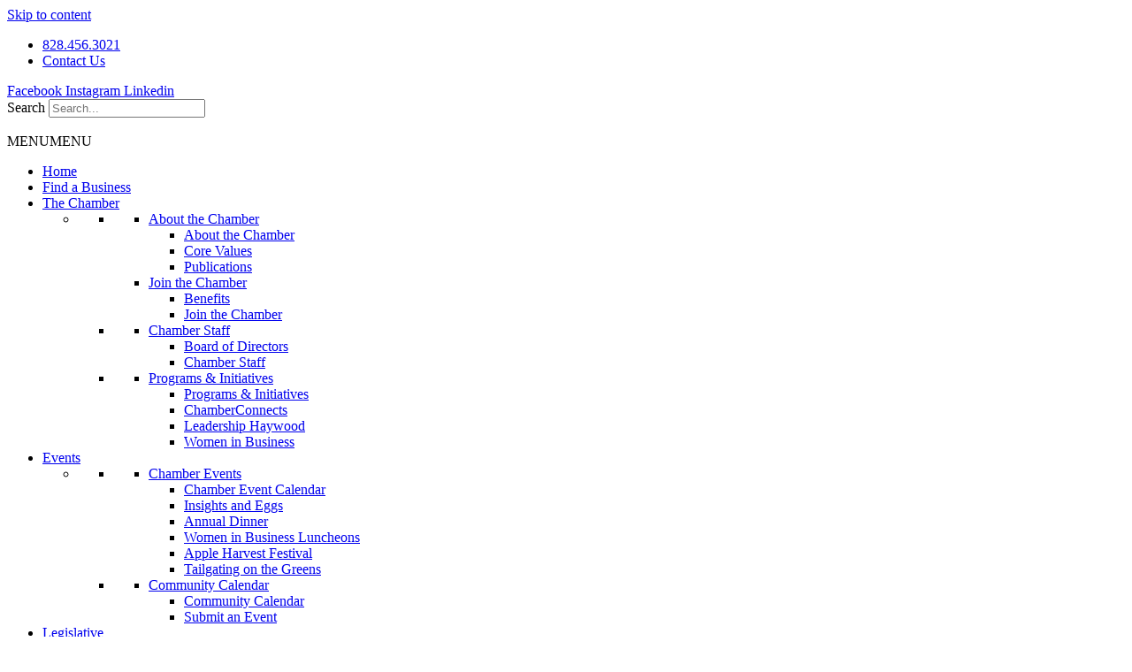

--- FILE ---
content_type: text/html; charset=utf-8
request_url: https://business.haywoodchamber.com/community-calendar/Details/discs-in-the-dogwoods-1123921?sourceTypeId=Website
body_size: 26443
content:
<!doctype html>
<html lang="en-US" prefix="og: https://ogp.me/ns#">
<head>
    <!-- TenantId: 3306; TenantKey: 466ad79c-a3a7-490c-91c0-b5c2161284fb -->
    <!-- IsDevMode: False -->
        <!-- Template URI: https://www.haywoodchamber.com/growthzone-template/ ID 4078 -->
        <base href="https://www.haywoodchamber.com" />
        <meta property="og:type" content="website" />
<meta property="og:title" content="Discs in the Dogwoods" /><meta property="og:description" content="

The Haywood Community College Foundation is hosting the inaugural Charity Disc Golf Tournament, Discs in the Dogwoods, on Thursday, June 13th, on the campus of Haywood Community College.

This event is HCC’s version of a golf tournament with food, fun, tee times, and hole sponsorships. The ..." /><meta property="og:image" content="https://res.cloudinary.com/micronetonline/image/upload/c_crop,h_502,w_952,x_0,y_-1/f_auto/q_auto/v1723750687/tenants/466ad79c-a3a7-490c-91c0-b5c2161284fb/3a8a461d7e684fe9a779c4195e80ceaa/Haywood-Chamber-Logo-gray-large.png" /><meta property="og:site_name" content="GZ Module Pages" /><meta property="og:url" content="https://business.haywoodchamber.com/community-calendar/Details/discs-in-the-dogwoods-1123921?sourceTypeId=Website" />
	<meta charset="UTF-8">
	<meta name="viewport" content="width=device-width, initial-scale=1">
	<link rel="profile" href="https://gmpg.org/xfn/11">
	
            <script data-no-defer="1" data-ezscrex="false" data-cfasync="false" data-pagespeed-no-defer data-cookieconsent="ignore">
                var ctPublicFunctions = {"_ajax_nonce":"b74a5a621e","_rest_nonce":"c7b5f8dacf","_ajax_url":"\/wp-admin\/admin-ajax.php","_rest_url":"https:\/\/www.haywoodchamber.com\/wp-json\/","data__cookies_type":"none","data__ajax_type":"rest","data__bot_detector_enabled":"1","data__frontend_data_log_enabled":1,"cookiePrefix":"","wprocket_detected":false,"host_url":"www.haywoodchamber.com","text__ee_click_to_select":"Click to select the whole data","text__ee_original_email":"The complete one is","text__ee_got_it":"Got it","text__ee_blocked":"Blocked","text__ee_cannot_connect":"Cannot connect","text__ee_cannot_decode":"Can not decode email. Unknown reason","text__ee_email_decoder":"CleanTalk email decoder","text__ee_wait_for_decoding":"The magic is on the way!","text__ee_decoding_process":"Please wait a few seconds while we decode the contact data."}
            </script>
        
            <script data-no-defer="1" data-ezscrex="false" data-cfasync="false" data-pagespeed-no-defer data-cookieconsent="ignore">
                var ctPublic = {"_ajax_nonce":"b74a5a621e","settings__forms__check_internal":"0","settings__forms__check_external":"0","settings__forms__force_protection":"0","settings__forms__search_test":"1","settings__data__bot_detector_enabled":"1","settings__sfw__anti_crawler":0,"blog_home":"https:\/\/www.haywoodchamber.com\/","pixel__setting":"3","pixel__enabled":false,"pixel__url":null,"data__email_check_before_post":"1","data__email_check_exist_post":"1","data__cookies_type":"none","data__key_is_ok":true,"data__visible_fields_required":true,"wl_brandname":"Anti-Spam by CleanTalk","wl_brandname_short":"CleanTalk","ct_checkjs_key":1532707694,"emailEncoderPassKey":"ecf7d5fffd0c2d1711cd88990fb9da1a","bot_detector_forms_excluded":"W10=","advancedCacheExists":false,"varnishCacheExists":false,"wc_ajax_add_to_cart":true}
            </script>
        
<!-- Search Engine Optimization by Rank Math - https://rankmath.com/ -->
<title>Discs in the Dogwoods    - Haywood Chamber of Commerce</title>
<meta name="robots" content="follow, index, max-snippet:-1, max-video-preview:-1, max-image-preview:large"/>







<meta property="article:publisher" content="https://www.facebook.com/HaywoodChamber" />

<meta property="article:published_time" content="2023-03-03T19:37:20-05:00" />
<meta property="article:modified_time" content="2023-03-03T19:37:33-05:00" />
<meta name="twitter:card" content="summary_large_image" />
<meta name="twitter:title" content="  Discs in the Dogwoods - Haywood Chamber of Commerce" />
<meta name="twitter:description" content="Discs in the Dogwoods" />
<meta name="twitter:site" content="@Haywoodchamber" />
<meta name="twitter:creator" content="@Haywoodchamber" />
<meta name="twitter:label1" content="Time to read" />
<meta name="twitter:data1" content="Less than a minute" />
<script type="application/ld+json" class="rank-math-schema">{"@context":"https://schema.org","@graph":[{"@type":"Organization","@id":"https://www.haywoodchamber.com/#organization","name":"Haywood County Chamber of Commerce","url":"https://www.haywoodchamber.com","sameAs":["https://www.facebook.com/HaywoodChamber","https://twitter.com/Haywoodchamber","https://www.instagram.com/haywoodchamber/","https://www.youtube.com/channel/UCJcoIZy_Je-IDHr7z4yvhWg"],"logo":{"@type":"ImageObject","@id":"https://www.haywoodchamber.com/#logo","url":"https://www.haywoodchamber.com/wp-content/uploads/2021/02/hccedc_logo_medium.png","contentUrl":"https://www.haywoodchamber.com/wp-content/uploads/2021/02/hccedc_logo_medium.png","caption":"Haywood Chamber of Commerce","inLanguage":"en-US","width":"400","height":"202"}},{"@type":"WebSite","@id":"https://www.haywoodchamber.com/#website","url":"https://www.haywoodchamber.com","name":"Haywood Chamber of Commerce","publisher":{"@id":"https://www.haywoodchamber.com/#organization"},"inLanguage":"en-US"},{"@type":"WebPage","@id":"https://www.haywoodchamber.com/growthzone-template/#webpage","url":"https://www.haywoodchamber.com/growthzone-template/","name":"GrowthZone Template #growthzone_heading# - Haywood Chamber of Commerce","datePublished":"2023-03-03T19:37:20-05:00","dateModified":"2023-03-03T19:37:33-05:00","isPartOf":{"@id":"https://www.haywoodchamber.com/#website"},"inLanguage":"en-US"},{"@type":"Person","@id":"https://www.haywoodchamber.com/author/webadminchamber/","name":"Haywood Chamber of Commerce","url":"https://www.haywoodchamber.com/author/webadminchamber/","image":{"@type":"ImageObject","@id":"https://secure.gravatar.com/avatar/035753dcfaaa5e0bc7537f3cd4a6119691a7ca0dcbc57a53570a0457a3d47cfb?s=96&amp;d=mm&amp;r=g","url":"https://secure.gravatar.com/avatar/035753dcfaaa5e0bc7537f3cd4a6119691a7ca0dcbc57a53570a0457a3d47cfb?s=96&amp;d=mm&amp;r=g","caption":"Haywood Chamber of Commerce","inLanguage":"en-US"},"worksFor":{"@id":"https://www.haywoodchamber.com/#organization"}},{"@type":"Article","headline":"GrowthZone Template #growthzone_heading# - Haywood Chamber of Commerce","datePublished":"2023-03-03T19:37:20-05:00","dateModified":"2023-03-03T19:37:33-05:00","author":{"@id":"https://www.haywoodchamber.com/author/webadminchamber/","name":"Haywood Chamber of Commerce"},"publisher":{"@id":"https://www.haywoodchamber.com/#organization"},"description":"#growthzone_content#","name":"GrowthZone Template #growthzone_heading# - Haywood Chamber of Commerce","@id":"https://www.haywoodchamber.com/growthzone-template/#richSnippet","isPartOf":{"@id":"https://www.haywoodchamber.com/growthzone-template/#webpage"},"inLanguage":"en-US","mainEntityOfPage":{"@id":"https://www.haywoodchamber.com/growthzone-template/#webpage"}}]}</script>
<!-- /Rank Math WordPress SEO plugin -->

<link rel='dns-prefetch' href='//fd.cleantalk.org' />




<style id='wp-img-auto-sizes-contain-inline-css'>
img:is([sizes=auto i],[sizes^="auto," i]){contain-intrinsic-size:3000px 1500px}
/*# sourceURL=wp-img-auto-sizes-contain-inline-css */
</style>
<style id='wp-emoji-styles-inline-css'>

	img.wp-smiley, img.emoji {
		display: inline !important;
		border: none !important;
		box-shadow: none !important;
		height: 1em !important;
		width: 1em !important;
		margin: 0 0.07em !important;
		vertical-align: -0.1em !important;
		background: none !important;
		padding: 0 !important;
	}
/*# sourceURL=wp-emoji-styles-inline-css */
</style>
<link rel='stylesheet' id='wp-block-library-css' href='https://www.haywoodchamber.com/wp-includes/css/dist/block-library/style.min.css?ver=32dcf8008ccc3e113fd09a9d63abe2e1' media='all' />
<style id='safe-svg-svg-icon-style-inline-css'>
.safe-svg-cover{text-align:center}.safe-svg-cover .safe-svg-inside{display:inline-block;max-width:100%}.safe-svg-cover svg{fill:currentColor;height:100%;max-height:100%;max-width:100%;width:100%}

/*# sourceURL=https://www.haywoodchamber.com/wp-content/plugins/safe-svg/dist/safe-svg-block-frontend.css */
</style>
<style id='global-styles-inline-css'>
:root{--wp--preset--aspect-ratio--square: 1;--wp--preset--aspect-ratio--4-3: 4/3;--wp--preset--aspect-ratio--3-4: 3/4;--wp--preset--aspect-ratio--3-2: 3/2;--wp--preset--aspect-ratio--2-3: 2/3;--wp--preset--aspect-ratio--16-9: 16/9;--wp--preset--aspect-ratio--9-16: 9/16;--wp--preset--color--black: #000000;--wp--preset--color--cyan-bluish-gray: #abb8c3;--wp--preset--color--white: #ffffff;--wp--preset--color--pale-pink: #f78da7;--wp--preset--color--vivid-red: #cf2e2e;--wp--preset--color--luminous-vivid-orange: #ff6900;--wp--preset--color--luminous-vivid-amber: #fcb900;--wp--preset--color--light-green-cyan: #7bdcb5;--wp--preset--color--vivid-green-cyan: #00d084;--wp--preset--color--pale-cyan-blue: #8ed1fc;--wp--preset--color--vivid-cyan-blue: #0693e3;--wp--preset--color--vivid-purple: #9b51e0;--wp--preset--gradient--vivid-cyan-blue-to-vivid-purple: linear-gradient(135deg,rgb(6,147,227) 0%,rgb(155,81,224) 100%);--wp--preset--gradient--light-green-cyan-to-vivid-green-cyan: linear-gradient(135deg,rgb(122,220,180) 0%,rgb(0,208,130) 100%);--wp--preset--gradient--luminous-vivid-amber-to-luminous-vivid-orange: linear-gradient(135deg,rgb(252,185,0) 0%,rgb(255,105,0) 100%);--wp--preset--gradient--luminous-vivid-orange-to-vivid-red: linear-gradient(135deg,rgb(255,105,0) 0%,rgb(207,46,46) 100%);--wp--preset--gradient--very-light-gray-to-cyan-bluish-gray: linear-gradient(135deg,rgb(238,238,238) 0%,rgb(169,184,195) 100%);--wp--preset--gradient--cool-to-warm-spectrum: linear-gradient(135deg,rgb(74,234,220) 0%,rgb(151,120,209) 20%,rgb(207,42,186) 40%,rgb(238,44,130) 60%,rgb(251,105,98) 80%,rgb(254,248,76) 100%);--wp--preset--gradient--blush-light-purple: linear-gradient(135deg,rgb(255,206,236) 0%,rgb(152,150,240) 100%);--wp--preset--gradient--blush-bordeaux: linear-gradient(135deg,rgb(254,205,165) 0%,rgb(254,45,45) 50%,rgb(107,0,62) 100%);--wp--preset--gradient--luminous-dusk: linear-gradient(135deg,rgb(255,203,112) 0%,rgb(199,81,192) 50%,rgb(65,88,208) 100%);--wp--preset--gradient--pale-ocean: linear-gradient(135deg,rgb(255,245,203) 0%,rgb(182,227,212) 50%,rgb(51,167,181) 100%);--wp--preset--gradient--electric-grass: linear-gradient(135deg,rgb(202,248,128) 0%,rgb(113,206,126) 100%);--wp--preset--gradient--midnight: linear-gradient(135deg,rgb(2,3,129) 0%,rgb(40,116,252) 100%);--wp--preset--font-size--small: 13px;--wp--preset--font-size--medium: 20px;--wp--preset--font-size--large: 36px;--wp--preset--font-size--x-large: 42px;--wp--preset--spacing--20: 0.44rem;--wp--preset--spacing--30: 0.67rem;--wp--preset--spacing--40: 1rem;--wp--preset--spacing--50: 1.5rem;--wp--preset--spacing--60: 2.25rem;--wp--preset--spacing--70: 3.38rem;--wp--preset--spacing--80: 5.06rem;--wp--preset--shadow--natural: 6px 6px 9px rgba(0, 0, 0, 0.2);--wp--preset--shadow--deep: 12px 12px 50px rgba(0, 0, 0, 0.4);--wp--preset--shadow--sharp: 6px 6px 0px rgba(0, 0, 0, 0.2);--wp--preset--shadow--outlined: 6px 6px 0px -3px rgb(255, 255, 255), 6px 6px rgb(0, 0, 0);--wp--preset--shadow--crisp: 6px 6px 0px rgb(0, 0, 0);}:root { --wp--style--global--content-size: 800px;--wp--style--global--wide-size: 1200px; }:where(body) { margin: 0; }.wp-site-blocks > .alignleft { float: left; margin-right: 2em; }.wp-site-blocks > .alignright { float: right; margin-left: 2em; }.wp-site-blocks > .aligncenter { justify-content: center; margin-left: auto; margin-right: auto; }:where(.wp-site-blocks) > * { margin-block-start: 24px; margin-block-end: 0; }:where(.wp-site-blocks) > :first-child { margin-block-start: 0; }:where(.wp-site-blocks) > :last-child { margin-block-end: 0; }:root { --wp--style--block-gap: 24px; }:root :where(.is-layout-flow) > :first-child{margin-block-start: 0;}:root :where(.is-layout-flow) > :last-child{margin-block-end: 0;}:root :where(.is-layout-flow) > *{margin-block-start: 24px;margin-block-end: 0;}:root :where(.is-layout-constrained) > :first-child{margin-block-start: 0;}:root :where(.is-layout-constrained) > :last-child{margin-block-end: 0;}:root :where(.is-layout-constrained) > *{margin-block-start: 24px;margin-block-end: 0;}:root :where(.is-layout-flex){gap: 24px;}:root :where(.is-layout-grid){gap: 24px;}.is-layout-flow > .alignleft{float: left;margin-inline-start: 0;margin-inline-end: 2em;}.is-layout-flow > .alignright{float: right;margin-inline-start: 2em;margin-inline-end: 0;}.is-layout-flow > .aligncenter{margin-left: auto !important;margin-right: auto !important;}.is-layout-constrained > .alignleft{float: left;margin-inline-start: 0;margin-inline-end: 2em;}.is-layout-constrained > .alignright{float: right;margin-inline-start: 2em;margin-inline-end: 0;}.is-layout-constrained > .aligncenter{margin-left: auto !important;margin-right: auto !important;}.is-layout-constrained > :where(:not(.alignleft):not(.alignright):not(.alignfull)){max-width: var(--wp--style--global--content-size);margin-left: auto !important;margin-right: auto !important;}.is-layout-constrained > .alignwide{max-width: var(--wp--style--global--wide-size);}body .is-layout-flex{display: flex;}.is-layout-flex{flex-wrap: wrap;align-items: center;}.is-layout-flex > :is(*, div){margin: 0;}body .is-layout-grid{display: grid;}.is-layout-grid > :is(*, div){margin: 0;}body{padding-top: 0px;padding-right: 0px;padding-bottom: 0px;padding-left: 0px;}a:where(:not(.wp-element-button)){text-decoration: underline;}:root :where(.wp-element-button, .wp-block-button__link){background-color: #32373c;border-width: 0;color: #fff;font-family: inherit;font-size: inherit;font-style: inherit;font-weight: inherit;letter-spacing: inherit;line-height: inherit;padding-top: calc(0.667em + 2px);padding-right: calc(1.333em + 2px);padding-bottom: calc(0.667em + 2px);padding-left: calc(1.333em + 2px);text-decoration: none;text-transform: inherit;}.has-black-color{color: var(--wp--preset--color--black) !important;}.has-cyan-bluish-gray-color{color: var(--wp--preset--color--cyan-bluish-gray) !important;}.has-white-color{color: var(--wp--preset--color--white) !important;}.has-pale-pink-color{color: var(--wp--preset--color--pale-pink) !important;}.has-vivid-red-color{color: var(--wp--preset--color--vivid-red) !important;}.has-luminous-vivid-orange-color{color: var(--wp--preset--color--luminous-vivid-orange) !important;}.has-luminous-vivid-amber-color{color: var(--wp--preset--color--luminous-vivid-amber) !important;}.has-light-green-cyan-color{color: var(--wp--preset--color--light-green-cyan) !important;}.has-vivid-green-cyan-color{color: var(--wp--preset--color--vivid-green-cyan) !important;}.has-pale-cyan-blue-color{color: var(--wp--preset--color--pale-cyan-blue) !important;}.has-vivid-cyan-blue-color{color: var(--wp--preset--color--vivid-cyan-blue) !important;}.has-vivid-purple-color{color: var(--wp--preset--color--vivid-purple) !important;}.has-black-background-color{background-color: var(--wp--preset--color--black) !important;}.has-cyan-bluish-gray-background-color{background-color: var(--wp--preset--color--cyan-bluish-gray) !important;}.has-white-background-color{background-color: var(--wp--preset--color--white) !important;}.has-pale-pink-background-color{background-color: var(--wp--preset--color--pale-pink) !important;}.has-vivid-red-background-color{background-color: var(--wp--preset--color--vivid-red) !important;}.has-luminous-vivid-orange-background-color{background-color: var(--wp--preset--color--luminous-vivid-orange) !important;}.has-luminous-vivid-amber-background-color{background-color: var(--wp--preset--color--luminous-vivid-amber) !important;}.has-light-green-cyan-background-color{background-color: var(--wp--preset--color--light-green-cyan) !important;}.has-vivid-green-cyan-background-color{background-color: var(--wp--preset--color--vivid-green-cyan) !important;}.has-pale-cyan-blue-background-color{background-color: var(--wp--preset--color--pale-cyan-blue) !important;}.has-vivid-cyan-blue-background-color{background-color: var(--wp--preset--color--vivid-cyan-blue) !important;}.has-vivid-purple-background-color{background-color: var(--wp--preset--color--vivid-purple) !important;}.has-black-border-color{border-color: var(--wp--preset--color--black) !important;}.has-cyan-bluish-gray-border-color{border-color: var(--wp--preset--color--cyan-bluish-gray) !important;}.has-white-border-color{border-color: var(--wp--preset--color--white) !important;}.has-pale-pink-border-color{border-color: var(--wp--preset--color--pale-pink) !important;}.has-vivid-red-border-color{border-color: var(--wp--preset--color--vivid-red) !important;}.has-luminous-vivid-orange-border-color{border-color: var(--wp--preset--color--luminous-vivid-orange) !important;}.has-luminous-vivid-amber-border-color{border-color: var(--wp--preset--color--luminous-vivid-amber) !important;}.has-light-green-cyan-border-color{border-color: var(--wp--preset--color--light-green-cyan) !important;}.has-vivid-green-cyan-border-color{border-color: var(--wp--preset--color--vivid-green-cyan) !important;}.has-pale-cyan-blue-border-color{border-color: var(--wp--preset--color--pale-cyan-blue) !important;}.has-vivid-cyan-blue-border-color{border-color: var(--wp--preset--color--vivid-cyan-blue) !important;}.has-vivid-purple-border-color{border-color: var(--wp--preset--color--vivid-purple) !important;}.has-vivid-cyan-blue-to-vivid-purple-gradient-background{background: var(--wp--preset--gradient--vivid-cyan-blue-to-vivid-purple) !important;}.has-light-green-cyan-to-vivid-green-cyan-gradient-background{background: var(--wp--preset--gradient--light-green-cyan-to-vivid-green-cyan) !important;}.has-luminous-vivid-amber-to-luminous-vivid-orange-gradient-background{background: var(--wp--preset--gradient--luminous-vivid-amber-to-luminous-vivid-orange) !important;}.has-luminous-vivid-orange-to-vivid-red-gradient-background{background: var(--wp--preset--gradient--luminous-vivid-orange-to-vivid-red) !important;}.has-very-light-gray-to-cyan-bluish-gray-gradient-background{background: var(--wp--preset--gradient--very-light-gray-to-cyan-bluish-gray) !important;}.has-cool-to-warm-spectrum-gradient-background{background: var(--wp--preset--gradient--cool-to-warm-spectrum) !important;}.has-blush-light-purple-gradient-background{background: var(--wp--preset--gradient--blush-light-purple) !important;}.has-blush-bordeaux-gradient-background{background: var(--wp--preset--gradient--blush-bordeaux) !important;}.has-luminous-dusk-gradient-background{background: var(--wp--preset--gradient--luminous-dusk) !important;}.has-pale-ocean-gradient-background{background: var(--wp--preset--gradient--pale-ocean) !important;}.has-electric-grass-gradient-background{background: var(--wp--preset--gradient--electric-grass) !important;}.has-midnight-gradient-background{background: var(--wp--preset--gradient--midnight) !important;}.has-small-font-size{font-size: var(--wp--preset--font-size--small) !important;}.has-medium-font-size{font-size: var(--wp--preset--font-size--medium) !important;}.has-large-font-size{font-size: var(--wp--preset--font-size--large) !important;}.has-x-large-font-size{font-size: var(--wp--preset--font-size--x-large) !important;}
:root :where(.wp-block-pullquote){font-size: 1.5em;line-height: 1.6;}
/*# sourceURL=global-styles-inline-css */
</style>
<link rel='stylesheet' id='cleantalk-public-css-css' href='https://www.haywoodchamber.com/wp-content/plugins/cleantalk-spam-protect/css/cleantalk-public.min.css?ver=6.64_1758560158' media='all' />
<link rel='stylesheet' id='cleantalk-email-decoder-css-css' href='https://www.haywoodchamber.com/wp-content/plugins/cleantalk-spam-protect/css/cleantalk-email-decoder.min.css?ver=6.64_1758560158' media='all' />
<link rel='stylesheet' id='ctct_form_styles-css' href='https://www.haywoodchamber.com/wp-content/plugins/constant-contact-forms/assets/css/style.css?ver=2.12.0' media='all' />
<link rel='stylesheet' id='plyr-css-css' href='https://www.haywoodchamber.com/wp-content/plugins/easy-video-player/lib/plyr.css?ver=32dcf8008ccc3e113fd09a9d63abe2e1' media='all' />
<link rel='stylesheet' id='megamenu-css' href='https://www.haywoodchamber.com/wp-content/uploads/maxmegamenu/style.css?ver=cd35e9' media='all' />
<link rel='stylesheet' id='dashicons-css' href='https://www.haywoodchamber.com/wp-includes/css/dashicons.min.css?ver=32dcf8008ccc3e113fd09a9d63abe2e1' media='all' />
<link rel='stylesheet' id='megamenu-genericons-css' href='https://www.haywoodchamber.com/wp-content/plugins/megamenu-pro/icons/genericons/genericons/genericons.css?ver=2.4.3' media='all' />
<link rel='stylesheet' id='megamenu-fontawesome-css' href='https://www.haywoodchamber.com/wp-content/plugins/megamenu-pro/icons/fontawesome/css/font-awesome.min.css?ver=2.4.3' media='all' />
<link rel='stylesheet' id='megamenu-fontawesome5-css' href='https://www.haywoodchamber.com/wp-content/plugins/megamenu-pro/icons/fontawesome5/css/all.min.css?ver=2.4.3' media='all' />
<link rel='stylesheet' id='megamenu-fontawesome6-css' href='https://www.haywoodchamber.com/wp-content/plugins/megamenu-pro/icons/fontawesome6/css/all.min.css?ver=2.4.3' media='all' />
<link rel='stylesheet' id='hello-elementor-css' href='https://www.haywoodchamber.com/wp-content/themes/hello-elementor/assets/css/reset.css?ver=3.4.4' media='all' />
<link rel='stylesheet' id='hello-elementor-theme-style-css' href='https://www.haywoodchamber.com/wp-content/themes/hello-elementor/assets/css/theme.css?ver=3.4.4' media='all' />
<link rel='stylesheet' id='hello-elementor-header-footer-css' href='https://www.haywoodchamber.com/wp-content/themes/hello-elementor/assets/css/header-footer.css?ver=3.4.4' media='all' />
<link rel='stylesheet' id='elementor-frontend-css' href='https://www.haywoodchamber.com/wp-content/plugins/elementor/assets/css/frontend.min.css?ver=3.33.4' media='all' />
<style id='elementor-frontend-inline-css'>
.elementor-19646 .elementor-element.elementor-element-62b6eade:not(.elementor-motion-effects-element-type-background), .elementor-19646 .elementor-element.elementor-element-62b6eade > .elementor-motion-effects-container > .elementor-motion-effects-layer{background-image:url("https://www.haywoodchamber.com/wp-content/uploads/2021/02/edc-cover-1.jpg");}
/*# sourceURL=elementor-frontend-inline-css */
</style>
<link rel='stylesheet' id='widget-icon-list-css' href='https://www.haywoodchamber.com/wp-content/plugins/elementor/assets/css/widget-icon-list.min.css?ver=3.33.4' media='all' />
<link rel='stylesheet' id='widget-social-icons-css' href='https://www.haywoodchamber.com/wp-content/plugins/elementor/assets/css/widget-social-icons.min.css?ver=3.33.4' media='all' />
<link rel='stylesheet' id='e-apple-webkit-css' href='https://www.haywoodchamber.com/wp-content/plugins/elementor/assets/css/conditionals/apple-webkit.min.css?ver=3.33.4' media='all' />
<link rel='stylesheet' id='widget-search-form-css' href='https://www.haywoodchamber.com/wp-content/plugins/elementor-pro/assets/css/widget-search-form.min.css?ver=3.32.1' media='all' />
<link rel='stylesheet' id='elementor-icons-shared-0-css' href='https://www.haywoodchamber.com/wp-content/plugins/elementor/assets/lib/font-awesome/css/fontawesome.min.css?ver=5.15.3' media='all' />
<link rel='stylesheet' id='elementor-icons-fa-solid-css' href='https://www.haywoodchamber.com/wp-content/plugins/elementor/assets/lib/font-awesome/css/solid.min.css?ver=5.15.3' media='all' />
<link rel='stylesheet' id='widget-image-css' href='https://www.haywoodchamber.com/wp-content/plugins/elementor/assets/css/widget-image.min.css?ver=3.33.4' media='all' />
<link rel='stylesheet' id='swiper-css' href='https://www.haywoodchamber.com/wp-content/plugins/elementor/assets/lib/swiper/v8/css/swiper.min.css?ver=8.4.5' media='all' />
<link rel='stylesheet' id='e-swiper-css' href='https://www.haywoodchamber.com/wp-content/plugins/elementor/assets/css/conditionals/e-swiper.min.css?ver=3.33.4' media='all' />
<link rel='stylesheet' id='e-sticky-css' href='https://www.haywoodchamber.com/wp-content/plugins/elementor-pro/assets/css/modules/sticky.min.css?ver=3.32.1' media='all' />
<link rel='stylesheet' id='e-animation-fadeIn-css' href='https://www.haywoodchamber.com/wp-content/plugins/elementor/assets/lib/animations/styles/fadeIn.min.css?ver=3.33.4' media='all' />
<link rel='stylesheet' id='e-motion-fx-css' href='https://www.haywoodchamber.com/wp-content/plugins/elementor-pro/assets/css/modules/motion-fx.min.css?ver=3.32.1' media='all' />
<link rel='stylesheet' id='widget-heading-css' href='https://www.haywoodchamber.com/wp-content/plugins/elementor/assets/css/widget-heading.min.css?ver=3.33.4' media='all' />
<link rel='stylesheet' id='widget-divider-css' href='https://www.haywoodchamber.com/wp-content/plugins/elementor/assets/css/widget-divider.min.css?ver=3.33.4' media='all' />
<link rel='stylesheet' id='elementor-icons-css' href='https://www.haywoodchamber.com/wp-content/plugins/elementor/assets/lib/eicons/css/elementor-icons.min.css?ver=5.44.0' media='all' />
<link rel='stylesheet' id='elementor-post-18964-css' href='https://www.haywoodchamber.com/wp-content/uploads/elementor/css/post-18964.css?ver=1766298140' media='all' />
<link rel='stylesheet' id='font-awesome-5-all-css' href='https://www.haywoodchamber.com/wp-content/plugins/elementor/assets/lib/font-awesome/css/all.min.css?ver=3.33.4' media='all' />
<link rel='stylesheet' id='font-awesome-4-shim-css' href='https://www.haywoodchamber.com/wp-content/plugins/elementor/assets/lib/font-awesome/css/v4-shims.min.css?ver=3.33.4' media='all' />
<link rel='stylesheet' id='elementor-post-19639-css' href='https://www.haywoodchamber.com/wp-content/uploads/elementor/css/post-19639.css?ver=1766298140' media='all' />
<link rel='stylesheet' id='elementor-post-19649-css' href='https://www.haywoodchamber.com/wp-content/uploads/elementor/css/post-19649.css?ver=1766298140' media='all' />
<link rel='stylesheet' id='elementor-post-19646-css' href='https://www.haywoodchamber.com/wp-content/uploads/elementor/css/post-19646.css?ver=1766298512' media='all' />
<link rel='stylesheet' id='tablepress-default-css' href='https://www.haywoodchamber.com/wp-content/tablepress-combined.min.css?ver=153' media='all' />
<link rel='stylesheet' id='hello-elementor-child-style-css' href='https://www.haywoodchamber.com/wp-content/themes/hello-theme-child-master/style.css?ver=1.0.0' media='all' />
<link rel='stylesheet' id='eael-general-css' href='https://www.haywoodchamber.com/wp-content/plugins/essential-addons-for-elementor-lite/assets/front-end/css/view/general.min.css?ver=6.5.4' media='all' />
<link rel='stylesheet' id='elementor-gf-local-roboto-css' href='https://www.haywoodchamber.com/wp-content/uploads/elementor/google-fonts/css/roboto.css?ver=1743884803' media='all' />
<link rel='stylesheet' id='elementor-gf-local-robotoslab-css' href='https://www.haywoodchamber.com/wp-content/uploads/elementor/google-fonts/css/robotoslab.css?ver=1743884784' media='all' />
<link rel='stylesheet' id='elementor-icons-fa-brands-css' href='https://www.haywoodchamber.com/wp-content/plugins/elementor/assets/lib/font-awesome/css/brands.min.css?ver=5.15.3' media='all' />
<script src="https://www.haywoodchamber.com/wp-content/plugins/cleantalk-spam-protect/js/apbct-public-bundle.min.js?ver=6.64_1758560158" id="apbct-public-bundle.min-js-js"></script>
<script src="https://fd.cleantalk.org/ct-bot-detector-wrapper.js?ver=6.64" id="ct_bot_detector-js" defer data-wp-strategy="defer"></script>
<script id="plyr-js-js-extra">
var easy_video_player = {"plyr_iconUrl":"https://www.haywoodchamber.com/wp-content/plugins/easy-video-player/lib/plyr.svg","plyr_blankVideo":"https://www.haywoodchamber.com/wp-content/plugins/easy-video-player/lib/blank.mp4"};
//# sourceURL=plyr-js-js-extra
</script>
<script src="https://www.haywoodchamber.com/wp-content/plugins/easy-video-player/lib/plyr.js?ver=32dcf8008ccc3e113fd09a9d63abe2e1" id="plyr-js-js"></script>
<script src="https://www.haywoodchamber.com/wp-includes/js/jquery/jquery.min.js?ver=3.7.1" id="jquery-core-js"></script>
<script src="https://www.haywoodchamber.com/wp-includes/js/jquery/jquery-migrate.min.js?ver=3.4.1" id="jquery-migrate-js"></script>
<script src="https://www.haywoodchamber.com/wp-content/plugins/elementor/assets/lib/font-awesome/js/v4-shims.min.js?ver=3.33.4" id="font-awesome-4-shim-js"></script>
<link rel="https://api.w.org/" href="https://www.haywoodchamber.com/wp-json/" /><link rel="EditURI" type="application/rsd+xml" title="RSD" href="https://www.haywoodchamber.com/xmlrpc.php?rsd" />

<link rel='shortlink' href='https://www.haywoodchamber.com/?p=24945' />
<meta name="generator" content="Elementor 3.33.4; features: additional_custom_breakpoints; settings: css_print_method-external, google_font-enabled, font_display-auto">
<!-- Facebook Pixel Code -->
<script>
  !function(f,b,e,v,n,t,s)
  {if(f.fbq)return;n=f.fbq=function(){n.callMethod?
  n.callMethod.apply(n,arguments):n.queue.push(arguments)};
  if(!f._fbq)f._fbq=n;n.push=n;n.loaded=!0;n.version='2.0';
  n.queue=[];t=b.createElement(e);t.async=!0;
  t.src=v;s=b.getElementsByTagName(e)[0];
  s.parentNode.insertBefore(t,s)}(window, document,'script',
  'https://connect.facebook.net/en_US/fbevents.js');
  fbq('init', '356459385966339');
  fbq('track', 'PageView');
</script>
<noscript><img height="1" width="1" style="display:none"
  src="https://www.facebook.com/tr?id=356459385966339&ev=PageView&noscript=1"
/></noscript>
<!-- End Facebook Pixel Code -->
<meta name="ahrefs-site-verification" content="6c44a9befa392ac6c3528a4d4d29f4b347a08cd766545ef1c037480e4e06c94d">
<!-- Global site tag (gtag.js) - Google Analytics -->
<script async src="https://www.googletagmanager.com/gtag/js?id=G-B63QL3KH2N"></script>
<script>
  window.dataLayer = window.dataLayer || [];
  function gtag(){dataLayer.push(arguments);}
  gtag('js', new Date());

  gtag('config', 'G-B63QL3KH2N');
</script>
			<style>
				.e-con.e-parent:nth-of-type(n+4):not(.e-lazyloaded):not(.e-no-lazyload),
				.e-con.e-parent:nth-of-type(n+4):not(.e-lazyloaded):not(.e-no-lazyload) * {
					background-image: none !important;
				}
				@media screen and (max-height: 1024px) {
					.e-con.e-parent:nth-of-type(n+3):not(.e-lazyloaded):not(.e-no-lazyload),
					.e-con.e-parent:nth-of-type(n+3):not(.e-lazyloaded):not(.e-no-lazyload) * {
						background-image: none !important;
					}
				}
				@media screen and (max-height: 640px) {
					.e-con.e-parent:nth-of-type(n+2):not(.e-lazyloaded):not(.e-no-lazyload),
					.e-con.e-parent:nth-of-type(n+2):not(.e-lazyloaded):not(.e-no-lazyload) * {
						background-image: none !important;
					}
				}
			</style>
			<link rel="icon" href="https://www.haywoodchamber.com/wp-content/uploads/2015/12/favicon-96x96.png" sizes="32x32" />
<link rel="icon" href="https://www.haywoodchamber.com/wp-content/uploads/2015/12/favicon-96x96.png" sizes="192x192" />
<link rel="apple-touch-icon" href="https://www.haywoodchamber.com/wp-content/uploads/2015/12/favicon-96x96.png" />
<meta name="msapplication-TileImage" content="https://www.haywoodchamber.com/wp-content/uploads/2015/12/favicon-96x96.png" />
		<style id="wp-custom-css">
			blockquote::before {
color:#633333;
content: "\201C";
display: block;
font-size: 80px;
left: -50px;
top: -20px;
position: relative;
height: 0;
}

		</style>
		<style type="text/css">/** Mega Menu CSS: fs **/</style>
<link href="https://business.haywoodchamber.com/public/css/mmp/core?v=hIj6QgGYRjwfpitUVZMw8OMzjlL-07w8MYEegl56ouI1" rel="stylesheet"/>
<style>
#mn-content > .mn-application > #gzns > .row.panel.panel-default {display:none;}
</style>

    
    <link href="https://business.haywoodchamber.com/GZContent/css/public/lib/bootstrap/bootstrap-ns.min.css" rel="stylesheet" />
    <link href="https://business.haywoodchamber.com/GZContent/css/public/lib/fontawesome/css/fa.css" rel="stylesheet" />
    <link href="https://cdnjs.cloudflare.com/ajax/libs/select2/4.0.6-rc.0/css/select2.min.css" rel="stylesheet" />
    <link href="https://cdnjs.cloudflare.com/ajax/libs/bootstrap-datepicker/1.9.0/css/bootstrap-datepicker.min.css" rel="stylesheet" />
    <link href="https://business.haywoodchamber.com/Cms/Css?version=Version2" rel="stylesheet" type="text/css" />

</head>
<body class="wp-singular page-template-default page page-id-24945 wp-custom-logo wp-embed-responsive wp-theme-hello-elementor wp-child-theme-hello-theme-child-master ctct-hello-elementor mega-menu-menu-1 mega-menu-max-mega-menu-1 mega-menu-max-mega-menu-2 hello-elementor-default elementor-default elementor-kit-18964 elementor-page-19646">


<a class="skip-link screen-reader-text" href="#content">Skip to content</a>

		<header data-elementor-type="header" data-elementor-id="19639" class="elementor elementor-19639 elementor-location-header" data-elementor-post-type="elementor_library">
					<section class="elementor-section elementor-top-section elementor-element elementor-element-0b27fa5 elementor-section-stretched elementor-section-boxed elementor-section-height-default elementor-section-height-default" data-id="0b27fa5" data-element_type="section" data-settings="{&quot;stretch_section&quot;:&quot;section-stretched&quot;,&quot;background_background&quot;:&quot;classic&quot;}">
						<div class="elementor-container elementor-column-gap-default">
					<div class="elementor-column elementor-col-33 elementor-top-column elementor-element elementor-element-1e4b186" data-id="1e4b186" data-element_type="column">
			<div class="elementor-widget-wrap elementor-element-populated">
						<div class="elementor-element elementor-element-97b2050 elementor-icon-list--layout-inline elementor-align-right elementor-mobile-align-center elementor-list-item-link-full_width elementor-widget elementor-widget-icon-list" data-id="97b2050" data-element_type="widget" data-widget_type="icon-list.default">
				<div class="elementor-widget-container">
							<ul class="elementor-icon-list-items elementor-inline-items">
							<li class="elementor-icon-list-item elementor-inline-item">
											<a href="tel:828-456-3021">

												<span class="elementor-icon-list-icon">
							<i aria-hidden="true" class="fas fa-phone-square-alt"></i>						</span>
										<span class="elementor-icon-list-text">828.456.3021</span>
											</a>
									</li>
								<li class="elementor-icon-list-item elementor-inline-item">
											<a href="https://www.haywoodchamber.com/contact-us/">

												<span class="elementor-icon-list-icon">
							<i aria-hidden="true" class="fas fa-envelope"></i>						</span>
										<span class="elementor-icon-list-text">Contact Us</span>
											</a>
									</li>
						</ul>
						</div>
				</div>
					</div>
		</div>
				<div class="elementor-column elementor-col-33 elementor-top-column elementor-element elementor-element-df538ea" data-id="df538ea" data-element_type="column">
			<div class="elementor-widget-wrap elementor-element-populated">
						<div class="elementor-element elementor-element-e4189f5 e-grid-align-right e-grid-align-mobile-center elementor-hidden-phone elementor-shape-rounded elementor-grid-0 elementor-widget elementor-widget-social-icons" data-id="e4189f5" data-element_type="widget" data-widget_type="social-icons.default">
				<div class="elementor-widget-container">
							<div class="elementor-social-icons-wrapper elementor-grid" role="list">
							<span class="elementor-grid-item" role="listitem">
					<a class="elementor-icon elementor-social-icon elementor-social-icon-facebook elementor-repeater-item-71fce48" href="https://www.facebook.com/HaywoodChamber" target="_blank">
						<span class="elementor-screen-only">Facebook</span>
						<i aria-hidden="true" class="fab fa-facebook"></i>					</a>
				</span>
							<span class="elementor-grid-item" role="listitem">
					<a class="elementor-icon elementor-social-icon elementor-social-icon-instagram elementor-repeater-item-5dc278b" href="https://www.instagram.com/haywoodchamber/" target="_blank">
						<span class="elementor-screen-only">Instagram</span>
						<i aria-hidden="true" class="fab fa-instagram"></i>					</a>
				</span>
							<span class="elementor-grid-item" role="listitem">
					<a class="elementor-icon elementor-social-icon elementor-social-icon-linkedin elementor-repeater-item-79effd5" href="https://www.linkedin.com/in/david-francis-514aa415/" target="_blank">
						<span class="elementor-screen-only">Linkedin</span>
						<i aria-hidden="true" class="fab fa-linkedin"></i>					</a>
				</span>
					</div>
						</div>
				</div>
					</div>
		</div>
				<div class="elementor-column elementor-col-33 elementor-top-column elementor-element elementor-element-2ddde22 elementor-hidden-phone" data-id="2ddde22" data-element_type="column">
			<div class="elementor-widget-wrap elementor-element-populated">
						<div class="elementor-element elementor-element-f88d1c6 elementor-search-form--skin-full_screen elementor-widget elementor-widget-search-form" data-id="f88d1c6" data-element_type="widget" data-settings="{&quot;skin&quot;:&quot;full_screen&quot;}" data-widget_type="search-form.default">
				<div class="elementor-widget-container">
							<search role="search">
			<form class="elementor-search-form" action="https://www.haywoodchamber.com" method="get">
												<div class="elementor-search-form__toggle" role="button" tabindex="0" aria-label="Search">
					<i aria-hidden="true" class="fas fa-search"></i>				</div>
								<div class="elementor-search-form__container">
					<label class="elementor-screen-only" for="elementor-search-form-f88d1c6">Search</label>

					
					<input id="elementor-search-form-f88d1c6" placeholder="Search..." class="elementor-search-form__input" type="search" name="s" value="">
					
					
										<div class="dialog-lightbox-close-button dialog-close-button" role="button" tabindex="0" aria-label="Close this search box.">
						<i aria-hidden="true" class="eicon-close"></i>					</div>
									</div>
			</form>
		</search>
						</div>
				</div>
					</div>
		</div>
					</div>
		</section>
				<section class="elementor-section elementor-top-section elementor-element elementor-element-4e2ecf60 elementor-section-stretched elementor-section-full_width elementor-section-height-default elementor-section-height-default" data-id="4e2ecf60" data-element_type="section" data-settings="{&quot;background_background&quot;:&quot;classic&quot;,&quot;stretch_section&quot;:&quot;section-stretched&quot;}">
						<div class="elementor-container elementor-column-gap-default">
					<div class="elementor-column elementor-col-100 elementor-top-column elementor-element elementor-element-56a86472" data-id="56a86472" data-element_type="column">
			<div class="elementor-widget-wrap elementor-element-populated">
						<section class="elementor-section elementor-inner-section elementor-element elementor-element-54541fd6 elementor-section-height-min-height elementor-section-boxed elementor-section-height-default elementor-invisible" data-id="54541fd6" data-element_type="section" data-settings="{&quot;motion_fx_motion_fx_scrolling&quot;:&quot;yes&quot;,&quot;sticky&quot;:&quot;top&quot;,&quot;sticky_effects_offset&quot;:20,&quot;animation&quot;:&quot;fadeIn&quot;,&quot;background_background&quot;:&quot;classic&quot;,&quot;motion_fx_devices&quot;:[&quot;desktop&quot;,&quot;tablet&quot;,&quot;mobile&quot;],&quot;sticky_on&quot;:[&quot;desktop&quot;,&quot;tablet&quot;,&quot;mobile&quot;],&quot;sticky_offset&quot;:0,&quot;sticky_anchor_link_offset&quot;:0}">
						<div class="elementor-container elementor-column-gap-default">
					<div class="elementor-column elementor-col-50 elementor-inner-column elementor-element elementor-element-4923ce7b" data-id="4923ce7b" data-element_type="column">
			<div class="elementor-widget-wrap elementor-element-populated">
						<div class="elementor-element elementor-element-2f2333a elementor-widget elementor-widget-theme-site-logo elementor-widget-image" data-id="2f2333a" data-element_type="widget" data-widget_type="theme-site-logo.default">
				<div class="elementor-widget-container">
											<a href="https://www.haywoodchamber.com">
			<img width="952" height="501" src="https://www.haywoodchamber.com/wp-content/uploads/2020/02/Haywood-Chamber-Logo-gray-large.png" class="attachment-full size-full wp-image-26502" alt="" srcset="https://www.haywoodchamber.com/wp-content/uploads/2020/02/Haywood-Chamber-Logo-gray-large.png 952w, https://www.haywoodchamber.com/wp-content/uploads/2020/02/Haywood-Chamber-Logo-gray-large-300x158.png 300w, https://www.haywoodchamber.com/wp-content/uploads/2020/02/Haywood-Chamber-Logo-gray-large-768x404.png 768w" sizes="(max-width: 952px) 100vw, 952px" />				</a>
											</div>
				</div>
					</div>
		</div>
				<div class="elementor-column elementor-col-50 elementor-inner-column elementor-element elementor-element-1af77f9" data-id="1af77f9" data-element_type="column">
			<div class="elementor-widget-wrap elementor-element-populated">
						<div class="elementor-element elementor-element-63382a9 elementor-widget elementor-widget-wp-widget-maxmegamenu" data-id="63382a9" data-element_type="widget" data-widget_type="wp-widget-maxmegamenu.default">
				<div class="elementor-widget-container">
					<div id="mega-menu-wrap-menu-1" class="mega-menu-wrap"><div class="mega-menu-toggle"><div class="mega-toggle-blocks-left"></div><div class="mega-toggle-blocks-center"></div><div class="mega-toggle-blocks-right"><div class='mega-toggle-block mega-menu-toggle-block mega-toggle-block-1' id='mega-toggle-block-1' tabindex='0'><span class='mega-toggle-label' role='button' aria-expanded='false'><span class='mega-toggle-label-closed'>MENU</span><span class='mega-toggle-label-open'>MENU</span></span></div></div></div><ul id="mega-menu-menu-1" class="mega-menu max-mega-menu mega-menu-horizontal mega-no-js" data-event="hover_intent" data-effect="fade_up" data-effect-speed="200" data-effect-mobile="disabled" data-effect-speed-mobile="0" data-mobile-force-width="body" data-second-click="go" data-document-click="collapse" data-vertical-behaviour="standard" data-breakpoint="1024" data-unbind="true" data-mobile-state="collapse_all" data-mobile-direction="vertical" data-hover-intent-timeout="300" data-hover-intent-interval="100" data-overlay-desktop="false" data-overlay-mobile="false"><li class="mega-menu-item mega-menu-item-type-post_type mega-menu-item-object-page mega-menu-item-home mega-align-bottom-left mega-menu-flyout mega-menu-item-57" id="mega-menu-item-57"><a class="mega-menu-link" href="https://www.haywoodchamber.com/" tabindex="0">Home</a></li><li class="mega-menu-item mega-menu-item-type-custom mega-menu-item-object-custom mega-align-bottom-left mega-menu-flyout mega-menu-item-1235" id="mega-menu-item-1235"><a class="mega-menu-link" href="https://business.haywoodchamber.com/directory" tabindex="0">Find a Business</a></li><li class="mega-menu-item mega-menu-item-type-post_type mega-menu-item-object-page mega-menu-item-has-children mega-menu-megamenu mega-menu-grid mega-align-bottom-left mega-menu-grid mega-menu-item-203" id="mega-menu-item-203"><a class="mega-menu-link" href="https://www.haywoodchamber.com/the-chamber/" aria-expanded="false" tabindex="0">The Chamber<span class="mega-indicator" aria-hidden="true"></span></a>
<ul class="mega-sub-menu" role='presentation'>
<li class="mega-menu-row" id="mega-menu-203-0">
	<ul class="mega-sub-menu" style='--columns:12' role='presentation'>
<li class="mega-menu-column mega-menu-columns-4-of-12" style="--columns:12; --span:4" id="mega-menu-203-0-0">
		<ul class="mega-sub-menu">
<li class="mega-menu-item mega-menu-item-type-post_type mega-menu-item-object-page mega-menu-item-has-children mega-menu-item-304" id="mega-menu-item-304"><a class="mega-menu-link" href="https://www.haywoodchamber.com/the-chamber/about-the-chamber/">About the Chamber<span class="mega-indicator" aria-hidden="true"></span></a>
			<ul class="mega-sub-menu">
<li class="mega-menu-item mega-menu-item-type-post_type mega-menu-item-object-page mega-menu-item-844" id="mega-menu-item-844"><a class="mega-menu-link" href="https://www.haywoodchamber.com/the-chamber/about-the-chamber/">About the Chamber</a></li><li class="mega-menu-item mega-menu-item-type-post_type mega-menu-item-object-page mega-menu-item-479" id="mega-menu-item-479"><a class="mega-menu-link" href="https://www.haywoodchamber.com/the-chamber/about-the-chamber/core-values/">Core Values</a></li><li class="mega-menu-item mega-menu-item-type-post_type mega-menu-item-object-page mega-menu-item-533" id="mega-menu-item-533"><a class="mega-menu-link" href="https://www.haywoodchamber.com/the-chamber/about-the-chamber/publications/">Publications</a></li>			</ul>
</li><li class="mega-menu-item mega-menu-item-type-post_type mega-menu-item-object-page mega-menu-item-has-children mega-menu-item-313" id="mega-menu-item-313"><a class="mega-menu-link" href="https://www.haywoodchamber.com/the-chamber/join-the-chamber/">Join the Chamber<span class="mega-indicator" aria-hidden="true"></span></a>
			<ul class="mega-sub-menu">
<li class="mega-menu-item mega-menu-item-type-post_type mega-menu-item-object-page mega-menu-item-966" id="mega-menu-item-966"><a class="mega-menu-link" href="https://www.haywoodchamber.com/the-chamber/join-the-chamber/benefits/">Benefits</a></li><li class="mega-menu-item mega-menu-item-type-post_type mega-menu-item-object-page mega-menu-item-967" id="mega-menu-item-967"><a class="mega-menu-link" href="https://www.haywoodchamber.com/the-chamber/join-the-chamber/">Join the Chamber</a></li>			</ul>
</li>		</ul>
</li><li class="mega-menu-column mega-menu-columns-4-of-12" style="--columns:12; --span:4" id="mega-menu-203-0-1">
		<ul class="mega-sub-menu">
<li class="mega-menu-item mega-menu-item-type-post_type mega-menu-item-object-page mega-menu-item-has-children mega-menu-item-429" id="mega-menu-item-429"><a class="mega-menu-link" href="https://www.haywoodchamber.com/the-chamber/leadership/">Chamber Staff<span class="mega-indicator" aria-hidden="true"></span></a>
			<ul class="mega-sub-menu">
<li class="mega-menu-item mega-menu-item-type-post_type mega-menu-item-object-page mega-menu-item-853" id="mega-menu-item-853"><a class="mega-menu-link" href="https://www.haywoodchamber.com/the-chamber/leadership/board-of-directors/">Board of Directors</a></li><li class="mega-menu-item mega-menu-item-type-post_type mega-menu-item-object-page mega-menu-item-847" id="mega-menu-item-847"><a class="mega-menu-link" href="https://www.haywoodchamber.com/the-chamber/leadership/">Chamber Staff</a></li>			</ul>
</li>		</ul>
</li><li class="mega-menu-column mega-menu-columns-4-of-12" style="--columns:12; --span:4" id="mega-menu-203-0-2">
		<ul class="mega-sub-menu">
<li class="mega-menu-item mega-menu-item-type-post_type mega-menu-item-object-page mega-menu-item-has-children mega-menu-item-469" id="mega-menu-item-469"><a class="mega-menu-link" href="https://www.haywoodchamber.com/the-chamber/programs-initiatives/">Programs &#038; Initiatives<span class="mega-indicator" aria-hidden="true"></span></a>
			<ul class="mega-sub-menu">
<li class="mega-menu-item mega-menu-item-type-post_type mega-menu-item-object-page mega-menu-item-846" id="mega-menu-item-846"><a class="mega-menu-link" href="https://www.haywoodchamber.com/the-chamber/programs-initiatives/">Programs &#038; Initiatives</a></li><li class="mega-menu-item mega-menu-item-type-post_type mega-menu-item-object-page mega-menu-item-19571" id="mega-menu-item-19571"><a class="mega-menu-link" href="https://www.haywoodchamber.com/chamberconnects/">ChamberConnects</a></li><li class="mega-menu-item mega-menu-item-type-post_type mega-menu-item-object-page mega-menu-item-587" id="mega-menu-item-587"><a class="mega-menu-link" href="https://www.haywoodchamber.com/the-chamber/programs-initiatives/leadership-haywood/">Leadership Haywood</a></li><li class="mega-menu-item mega-menu-item-type-post_type mega-menu-item-object-page mega-menu-item-586" id="mega-menu-item-586"><a class="mega-menu-link" href="https://www.haywoodchamber.com/the-chamber/programs-initiatives/women-in-business/">Women in Business</a></li>			</ul>
</li>		</ul>
</li>	</ul>
</li></ul>
</li><li class="mega-menu-item mega-menu-item-type-post_type mega-menu-item-object-page mega-menu-item-has-children mega-menu-megamenu mega-menu-grid mega-align-bottom-left mega-menu-grid mega-menu-item-208" id="mega-menu-item-208"><a class="mega-menu-link" href="https://www.haywoodchamber.com/events-calendar/" aria-expanded="false" tabindex="0">Events<span class="mega-indicator" aria-hidden="true"></span></a>
<ul class="mega-sub-menu" role='presentation'>
<li class="mega-menu-row" id="mega-menu-208-0">
	<ul class="mega-sub-menu" style='--columns:12' role='presentation'>
<li class="mega-menu-column mega-menu-columns-4-of-12" style="--columns:12; --span:4" id="mega-menu-208-0-0">
		<ul class="mega-sub-menu">
<li class="mega-menu-item mega-menu-item-type-post_type mega-menu-item-object-page mega-menu-item-has-children mega-menu-item-686" id="mega-menu-item-686"><a class="mega-menu-link" href="https://www.haywoodchamber.com/events-calendar/">Chamber Events<span class="mega-indicator" aria-hidden="true"></span></a>
			<ul class="mega-sub-menu">
<li class="mega-menu-item mega-menu-item-type-custom mega-menu-item-object-custom mega-menu-item-1241" id="mega-menu-item-1241"><a class="mega-menu-link" href="https://business.haywoodchamber.com/events">Chamber Event Calendar</a></li><li class="mega-menu-item mega-menu-item-type-custom mega-menu-item-object-custom mega-menu-item-21506" id="mega-menu-item-21506"><a class="mega-menu-link" href="https://www.haywoodchamber.com/events-calendar">Insights and Eggs</a></li><li class="mega-menu-item mega-menu-item-type-custom mega-menu-item-object-custom mega-menu-item-27842" id="mega-menu-item-27842"><a class="mega-menu-link" href="https://business.haywoodchamber.com/events/Details/annual-dinner-haywood-chamber-of-commerce-celebration-of-resilience-1392068?sourceTypeId=Hub">Annual Dinner</a></li><li class="mega-menu-item mega-menu-item-type-post_type mega-menu-item-object-page mega-menu-item-21505" id="mega-menu-item-21505"><a class="mega-menu-link" href="https://www.haywoodchamber.com/the-chamber/programs-initiatives/women-in-business/">Women in Business Luncheons</a></li><li class="mega-menu-item mega-menu-item-type-post_type mega-menu-item-object-page mega-menu-item-18" id="mega-menu-item-18"><a class="mega-menu-link" href="https://www.haywoodchamber.com/events-calendar/signature-events/apple-harvest-festival/">Apple Harvest Festival</a></li><li class="mega-menu-item mega-menu-item-type-post_type mega-menu-item-object-page mega-menu-item-21014" id="mega-menu-item-21014"><a class="mega-menu-link" href="https://www.haywoodchamber.com/tailgating-on-the-greens/">Tailgating on the Greens</a></li>			</ul>
</li>		</ul>
</li><li class="mega-menu-column mega-menu-columns-4-of-12" style="--columns:12; --span:4" id="mega-menu-208-0-1">
		<ul class="mega-sub-menu">
<li class="mega-menu-item mega-menu-item-type-custom mega-menu-item-object-custom mega-menu-item-has-children mega-menu-item-1240" id="mega-menu-item-1240"><a class="mega-menu-link" href="https://business.haywoodchamber.com/community-calendar">Community Calendar<span class="mega-indicator" aria-hidden="true"></span></a>
			<ul class="mega-sub-menu">
<li class="mega-menu-item mega-menu-item-type-custom mega-menu-item-object-custom mega-menu-item-1239" id="mega-menu-item-1239"><a class="mega-menu-link" href="https://business.haywoodchamber.com/community-calendar">Community Calendar</a></li><li class="mega-menu-item mega-menu-item-type-custom mega-menu-item-object-custom mega-menu-item-1236" id="mega-menu-item-1236"><a class="mega-menu-link" href="https://business.haywoodchamber.com/ap/Event/Submit/9p9AEkpW">Submit an Event</a></li>			</ul>
</li>		</ul>
</li>	</ul>
</li></ul>
</li><li class="mega-menu-item mega-menu-item-type-post_type mega-menu-item-object-page mega-align-bottom-left mega-menu-flyout mega-menu-item-20907" id="mega-menu-item-20907"><a class="mega-menu-link" href="https://www.haywoodchamber.com/legislative/" tabindex="0">Legislative</a></li><li class="mega-menu-item mega-menu-item-type-custom mega-menu-item-object-custom mega-menu-item-has-children mega-menu-megamenu mega-menu-grid mega-align-bottom-left mega-menu-grid mega-menu-item-27574" id="mega-menu-item-27574"><a class="mega-menu-link" href="#" aria-expanded="false" tabindex="0">Members<span class="mega-indicator" aria-hidden="true"></span></a>
<ul class="mega-sub-menu" role='presentation'>
<li class="mega-menu-row" id="mega-menu-27574-0">
	<ul class="mega-sub-menu" style='--columns:12' role='presentation'>
<li class="mega-menu-column mega-menu-columns-4-of-12" style="--columns:12; --span:4" id="mega-menu-27574-0-0">
		<ul class="mega-sub-menu">
<li class="mega-menu-item mega-menu-item-type-custom mega-menu-item-object-custom mega-menu-item-has-children mega-menu-item-182" id="mega-menu-item-182"><a class="mega-menu-link" href="http://haywoodchamber.com/blog">Members Sharing<span class="mega-indicator" aria-hidden="true"></span></a>
			<ul class="mega-sub-menu">
<li class="mega-menu-item mega-menu-item-type-post_type mega-menu-item-object-page mega-menu-item-27586" id="mega-menu-item-27586"><a class="mega-menu-link" href="https://www.haywoodchamber.com/blog/">Members Sharing</a></li>			</ul>
</li>		</ul>
</li><li class="mega-menu-column mega-menu-columns-4-of-12" style="--columns:12; --span:4" id="mega-menu-27574-0-1">
		<ul class="mega-sub-menu">
<li class="mega-menu-item mega-menu-item-type-custom mega-menu-item-object-custom mega-menu-item-has-children mega-menu-item-25041" id="mega-menu-item-25041"><a class="mega-menu-link" href="https://business.haywoodchamber.com/MIC/login">Member Hub<span class="mega-indicator" aria-hidden="true"></span></a>
			<ul class="mega-sub-menu">
<li class="mega-menu-item mega-menu-item-type-custom mega-menu-item-object-custom mega-menu-item-27588" id="mega-menu-item-27588"><a class="mega-menu-link" href="https://business.haywoodchamber.com/MIC/login">Member Hub</a></li><li class="mega-menu-item mega-menu-item-type-custom mega-menu-item-object-custom mega-menu-item-27587" id="mega-menu-item-27587"><a class="mega-menu-link" href="https://business.haywoodchamber.com/directory">Member's Directory Listing</a></li>			</ul>
</li>		</ul>
</li>	</ul>
</li></ul>
</li><li class="mega-menu-item mega-menu-item-type-custom mega-menu-item-object-custom mega-align-bottom-left mega-menu-flyout mega-menu-item-25751" id="mega-menu-item-25751"><a class="mega-menu-link" href="https://visitncsmokies.com/" tabindex="0">Visit</a></li><li class="mega-menu-item mega-menu-item-type-post_type mega-menu-item-object-page mega-align-bottom-left mega-menu-flyout mega-menu-item-56" id="mega-menu-item-56"><a class="mega-menu-link" href="https://www.haywoodchamber.com/contact-us/" tabindex="0">Contact Us</a></li></ul></div>				</div>
				</div>
					</div>
		</div>
					</div>
		</section>
					</div>
		</div>
					</div>
		</section>
				</header>
				<div data-elementor-type="single" data-elementor-id="19646" class="elementor elementor-19646 elementor-location-single post-24945 page type-page status-publish hentry" data-elementor-post-type="elementor_library">
					<section class="elementor-section elementor-top-section elementor-element elementor-element-62b6eade elementor-section-boxed elementor-section-height-default elementor-section-height-default" data-id="62b6eade" data-element_type="section" data-settings="{&quot;background_background&quot;:&quot;classic&quot;}">
							<div class="elementor-background-overlay"></div>
							<div class="elementor-container elementor-column-gap-no">
					<div class="elementor-column elementor-col-100 elementor-top-column elementor-element elementor-element-19985061" data-id="19985061" data-element_type="column">
			<div class="elementor-widget-wrap elementor-element-populated">
						<div class="elementor-element elementor-element-379a6613 elementor-widget elementor-widget-theme-post-title elementor-page-title elementor-widget-heading" data-id="379a6613" data-element_type="widget" data-widget_type="theme-post-title.default">
				<div class="elementor-widget-container">
					<h1 class="elementor-heading-title elementor-size-default">Discs in the Dogwoods</h1>				</div>
				</div>
					</div>
		</div>
					</div>
		</section>
				<section class="elementor-section elementor-top-section elementor-element elementor-element-1526eaf elementor-section-boxed elementor-section-height-default elementor-section-height-default" data-id="1526eaf" data-element_type="section">
						<div class="elementor-container elementor-column-gap-default">
					<div class="elementor-column elementor-col-100 elementor-top-column elementor-element elementor-element-859777e" data-id="859777e" data-element_type="column">
			<div class="elementor-widget-wrap elementor-element-populated">
						<div class="elementor-element elementor-element-7247b1c elementor-widget elementor-widget-theme-post-content" data-id="7247b1c" data-element_type="widget" data-widget_type="theme-post-content.default">
				<div class="elementor-widget-container">
					
<div id="gzns" class="gz-pageId-17847">
        <div class="">
            
            


 






<!--unique class in container fluid wrapper-->
<div class="container-fluid gz-event-details" itemscope="itemscope" itemtype="http://schema.org/Event">
    <meta itemprop="eventStatus" content="EventScheduled">

    <div class="row gz-page-return">
        <div class="col-sm-6">
            <a id="go-back" href="https://business.haywoodchamber.com/community-calendar">Back to Search</a>
        </div>
    </div>

    <!--page title and share buttons-->
    <div class="row mb-4 gz-event-details-header">
        <div class="d-flex col-sm-12 gz-all-headers">
            <div class="gz-details-img">
                <!--if no image leave empty, flex box accounts for spacing issues, image should have alt-->
            </div>
            <div class="gz-details-titles">
                <h1 class="gz-pagetitle" itemprop="name">Discs in the Dogwoods</h1>
                <h5 class="gz-subtitle">
                    Thursday, June 13, 2024 (8:30 AM - 4:00 PM)
                        (<abbr title="(GMT-05:00) Eastern Time">EDT</abbr>)
                </h5>
            </div>
            <!-- share Button trigger modal (modal code at bottom of page) -->
            <button id="shareDrop" type="button" class="btn gz-share-btn" data-toggle="modal" data-target="#shareModal" aria-label="Share"> <i class="gz-fas gz-fa-share-alt"></i></button>
        </div>
    </div>


    <!-- 2 column row for event facts and register card -->
    <div class="row gz-event-details-left">

        <div class="col-sm-7 col-md-8">
            <!-- row for description -->
            <div class="row gz-event-description" itemprop="about">
                <div class="col">
                    <h3 class="gz-subtitle">Description</h3>
<p><meta charset='UTF-8'></p><p style='margin: 0px; padding: 0px; caret-color: rgb(62, 62, 62); color: rgb(62, 62, 62); font-family: Arial, Verdana, Helvetica, sans-serif; font-size: 14px; font-style: normal; font-variant-caps: normal; font-weight: 400; letter-spacing: normal; orphans: auto; text-align: left; text-indent: 0px; text-transform: none; white-space: normal; widows: auto; word-spacing: 0px; -webkit-text-stroke-width: 0px; text-decoration: none;'><span style='font-family: Arial, Verdana, Helvetica, sans-serif;'>The Haywood Community College Foundation is hosting the inaugural Charity Disc Golf Tournament, Discs in the Dogwoods, on Thursday, June 13th, on the campus of Haywood Community College.</span></p><p style='margin: 0px; padding: 0px; caret-color: rgb(62, 62, 62); color: rgb(62, 62, 62); font-family: Arial, Verdana, Helvetica, sans-serif; font-size: 14px; font-style: normal; font-variant-caps: normal; font-weight: 400; letter-spacing: normal; orphans: auto; text-align: left; text-indent: 0px; text-transform: none; white-space: normal; widows: auto; word-spacing: 0px; -webkit-text-stroke-width: 0px; text-decoration: none;'><br></p><p style='margin: 0px; padding: 0px; caret-color: rgb(62, 62, 62); color: rgb(62, 62, 62); font-family: Arial, Verdana, Helvetica, sans-serif; font-size: 14px; font-style: normal; font-variant-caps: normal; font-weight: 400; letter-spacing: normal; orphans: auto; text-align: left; text-indent: 0px; text-transform: none; white-space: normal; widows: auto; word-spacing: 0px; -webkit-text-stroke-width: 0px; text-decoration: none;'><span style='font-family: Arial, Verdana, Helvetica, sans-serif;'>This event is HCC&rsquo;s version of a golf tournament with food, fun, tee times, and hole sponsorships. The 18-hole course allows players of all abilities to enjoy some time outside on campus and experience all the fun the sport of disc golf has to offer. With morning and afternoon tee times available (9:00 am or 1:00 pm), your group will enjoy playing this recently updated course.</span></p>
                </div>
            </div>

            <!-- row for video, if no video omit row-->
            
            <!-- row for custom fields, omit if not in use-->
            <!-- moved the contact info from custom fields up to the sidebar so there will be nothing displaying here but keeping to add stuff in the future-->
            <div class="row gz-event-details-custom" style="display:none">
                <div class="col">
                    <h3 class="gz-subtitle">Additional Info</h3>
                    
                    
                </div>
            </div>


            <!-- row for sponsors, omit entire row if none exist. -->

            <!-- row for images, omit entire row if none exist. Each image will pull up modal with the full size image in it. Same module, unique image https://getbootstrap.com/docs/4.1/components/modal/#varying-modal-content -->

            <!-- The modal -->
            <div class="modal fade gz-details-images-modal" id="eventImagesModal" tabindex="-1" role="dialog" aria-labelledby="imagesModalLabel" aria-hidden="true">
                <div class="modal-dialog" role="document">
                    <div class="modal-content">
                        <div class="modal-header">
                            <h5 class="modal-title" id="imagesModalLabel"></h5>
                            <!--add import img alt or title as title text for assistive technologies-->
                            <button type="button" class="close" data-dismiss="modal" aria-label="Close"> <span aria-hidden="true">&times;</span> </button>
                        </div>
                        <div class="modal-body"> <img class="gz-modal-details-img" src="" alt=""> <p id="imagesModalCaption"></p></div>
                    </div>
                </div>
            </div>
        </div>

        <div class="col-sm-5 col-md-4">
            <div class="card gz-event-details-card">
                <div class="card-body gz-card-datetime">
                    <div class="card-text gz-event-pricing">
                        <strong>Pricing</strong>
                        <br />
                        <span class="gz-event-pricing-info"><p>$50/player or $200/team. Business Sponsorships available.</p></span>
                    </div>
                                        <div class="card-text gz-event-time">
                        <span>
                            Thursday, June 13, 2024 (8:30 AM - 4:00 PM)
                                (<abbr title="(GMT-05:00) Eastern Time">EDT</abbr>)
                        </span>
                        <div class="mn-text"><!DOCTYPE html><html><head><title></title></head><body aria-disabled="false"><p>9am or 1pm tee times are available, please arrive 30 minutes prior to your tee time. Lunch provided.</p></body></html></div>
                    </div>
                                    </div>
                <div class="card-footer gz-card-register">
                                                                            </div>
            </div>
        </div>
    </div>


</div><!-- container fluid close-->
<!-- Guest List attendees Modal -->
<div class="modal guest-modal fade" id="guestModal" tabindex="-1" role="dialog" aria-labelledby="guestModaLabel" aria-hidden="true">
    <div class="modal-dialog" role="document">
        <div class="modal-content">
            <div class="modal-header">
                <h5 class="modal-title" id="guestModaLabel">Registered Guests</h5>
                <button type="button" class="close" data-dismiss="modal" aria-label="Close">
                    <span aria-hidden="true">&times;</span>
                </button>
            </div>
            <div class="modal-body">
                
            </div>
            <div class="modal-footer">
                <button type="button" class="btn" data-dismiss="modal">Close</button>
            </div>
        </div>
    </div>
</div>
<!-- end of Modal -->
<!-- share Modal for share button next to page title -->
<div class="modal share-modal fade" id="shareModal" tabindex="-1" role="dialog" aria-labelledby="shareModaLabel" aria-hidden="true">
    <div class="modal-dialog" role="document">
        <div class="modal-content">
            <div class="modal-header">
                <h5 class="modal-title" id="shareModaLabel">Share</h5>
                <button type="button" class="close" data-dismiss="modal" aria-label="Close">
                    <span aria-hidden="true">&times;</span>
                </button>
            </div>
            <div class="modal-body">
                <!--add <a> for each option that currently exists-->
                <a class="gz-shareprint" href="https://business.haywoodchamber.com/community-calendar/Details/discs-in-the-dogwoods-1123921?rendermode=print" title="Print this page" rel="nofollow" target="_blank">
                    <i class="gz-fa gz-fa-print"></i>Print
                </a>
                <a class="gz-shareemail" href="https://business.haywoodchamber.com/community-calendar/Details/discs-in-the-dogwoods-1123921?sourceTypeId=Website" title="Share by Email" data-dismiss="modal">
                    <i class="gz-fa gz-fa-envelope"></i>Email
                </a>
                <a class="gz-sharephone" href="https://business.haywoodchamber.com/community-calendar/ICal/discs-in-the-dogwoods-1123921.ics" rel="nofollow" title="Add to Calendar" download="discs-in-the-dogwoods-1123921.ics">
                    <i class="gz-fa gz-fa-calendar-plus"></i>Add to Calendar
                </a>
                <a class="gz-sharefacebook" href="http://www.facebook.com/sharer.php?u=https%3a%2f%2fbusiness.haywoodchamber.com%2fcommunity-calendar%2fDetails%2fdiscs-in-the-dogwoods-1123921%3fsourceTypeId%3dWebsite" title="Share on Facebook" target="_blank"><i class="gz-fab gz-fa-facebook-f"></i>Facebook</a>
                <a href="http://www.linkedin.com/shareArticle?mini=true&amp;url=https%3a%2f%2fbusiness.haywoodchamber.com%2fcommunity-calendar%2fDetails%2fdiscs-in-the-dogwoods-1123921%3fsourceTypeId%3dWebsite&amp;title=Discs+in+the+Dogwoods" title="Share on LinkedIn" target="_blank"><i class="gz-fab gz-fa-linkedin"></i>LinkedIn</a>
                <a href="http://twitter.com/share?text=Discs+in+the+Dogwoods&amp;url=https%3a%2f%2fbusiness.haywoodchamber.com%2fcommunity-calendar%2fDetails%2fdiscs-in-the-dogwoods-1123921%3fsourceTypeId%3dWebsite" title="Share on X" target="_blank"><span class="gz-twitter-img-placeholder-share-modal"></span>X</a>
                <a href="//pinterest.com/pin/create/button/?media=&amp;url=https%3a%2f%2fbusiness.haywoodchamber.com%2fcommunity-calendar%2fDetails%2fdiscs-in-the-dogwoods-1123921%3fsourceTypeId%3dWebsite" title="Share on Pinterest" target="_blank"><i class="gz-fab gz-fa-pinterest-square"></i>Pinterest</a>
            </div>
            <div class="modal-footer">
                <button type="button" class="btn" data-dismiss="modal">Close</button>
            </div>
        </div>
    </div>
</div>
<!-- end of Modal -->

            
                <div class="gz-row">
        <div class="gz-col-1">
            <div class="gz-block gz-powered-by">
                <span>Powered By </span><a href="https://www.growthzone.com">GrowthZone</a>
            </div>
        </div>
    </div>

        </div>
    </div>
				</div>
				</div>
					</div>
		</div>
					</div>
		</section>
				</div>
				<footer data-elementor-type="footer" data-elementor-id="19649" class="elementor elementor-19649 elementor-location-footer" data-elementor-post-type="elementor_library">
					<section class="elementor-section elementor-top-section elementor-element elementor-element-312d727c elementor-section-boxed elementor-section-height-default elementor-section-height-default" data-id="312d727c" data-element_type="section" data-settings="{&quot;background_background&quot;:&quot;classic&quot;}">
						<div class="elementor-container elementor-column-gap-default">
					<div class="elementor-column elementor-col-33 elementor-top-column elementor-element elementor-element-7604c75c" data-id="7604c75c" data-element_type="column">
			<div class="elementor-widget-wrap elementor-element-populated">
						<div class="elementor-element elementor-element-53cb387 elementor-widget elementor-widget-theme-site-logo elementor-widget-image" data-id="53cb387" data-element_type="widget" data-widget_type="theme-site-logo.default">
				<div class="elementor-widget-container">
											<a href="https://www.haywoodchamber.com">
			<img width="952" height="501" src="https://www.haywoodchamber.com/wp-content/uploads/2020/02/Haywood-Chamber-Logo-gray-large.png" class="attachment-full size-full wp-image-26502" alt="" srcset="https://www.haywoodchamber.com/wp-content/uploads/2020/02/Haywood-Chamber-Logo-gray-large.png 952w, https://www.haywoodchamber.com/wp-content/uploads/2020/02/Haywood-Chamber-Logo-gray-large-300x158.png 300w, https://www.haywoodchamber.com/wp-content/uploads/2020/02/Haywood-Chamber-Logo-gray-large-768x404.png 768w" sizes="(max-width: 952px) 100vw, 952px" />				</a>
											</div>
				</div>
					</div>
		</div>
				<div class="elementor-column elementor-col-33 elementor-top-column elementor-element elementor-element-6298e412" data-id="6298e412" data-element_type="column">
			<div class="elementor-widget-wrap elementor-element-populated">
						<div class="elementor-element elementor-element-28b3b083 elementor-widget elementor-widget-heading" data-id="28b3b083" data-element_type="widget" data-widget_type="heading.default">
				<div class="elementor-widget-container">
					<h3 class="elementor-heading-title elementor-size-default">Opportunities</h3>				</div>
				</div>
				<div class="elementor-element elementor-element-1996de6b elementor-widget-divider--view-line elementor-widget elementor-widget-divider" data-id="1996de6b" data-element_type="widget" data-widget_type="divider.default">
				<div class="elementor-widget-container">
							<div class="elementor-divider">
			<span class="elementor-divider-separator">
						</span>
		</div>
						</div>
				</div>
				<div class="elementor-element elementor-element-726fb2cd elementor-icon-list--layout-traditional elementor-list-item-link-full_width elementor-widget elementor-widget-icon-list" data-id="726fb2cd" data-element_type="widget" data-widget_type="icon-list.default">
				<div class="elementor-widget-container">
							<ul class="elementor-icon-list-items">
							<li class="elementor-icon-list-item">
											<a href="https://business.haywoodchamber.com/member-application">

											<span class="elementor-icon-list-text">Join The Chamber</span>
											</a>
									</li>
								<li class="elementor-icon-list-item">
											<a href="https://business.haywoodchamber.com/calendar">

											<span class="elementor-icon-list-text">Event Calender</span>
											</a>
									</li>
								<li class="elementor-icon-list-item">
											<a href="https://www.haywoodchamber.com/blog">

											<span class="elementor-icon-list-text">Blogs &amp; News</span>
											</a>
									</li>
						</ul>
						</div>
				</div>
				<div class="elementor-element elementor-element-1ecef288 e-grid-align-left elementor-shape-rounded elementor-grid-0 elementor-widget elementor-widget-social-icons" data-id="1ecef288" data-element_type="widget" data-widget_type="social-icons.default">
				<div class="elementor-widget-container">
							<div class="elementor-social-icons-wrapper elementor-grid" role="list">
							<span class="elementor-grid-item" role="listitem">
					<a class="elementor-icon elementor-social-icon elementor-social-icon-facebook elementor-repeater-item-71fce48" href="https://www.facebook.com/HaywoodChamber" target="_blank">
						<span class="elementor-screen-only">Facebook</span>
						<i aria-hidden="true" class="fab fa-facebook"></i>					</a>
				</span>
							<span class="elementor-grid-item" role="listitem">
					<a class="elementor-icon elementor-social-icon elementor-social-icon-instagram elementor-repeater-item-5dc278b" href="https://www.instagram.com/haywoodchamber/" target="_blank">
						<span class="elementor-screen-only">Instagram</span>
						<i aria-hidden="true" class="fab fa-instagram"></i>					</a>
				</span>
							<span class="elementor-grid-item" role="listitem">
					<a class="elementor-icon elementor-social-icon elementor-social-icon-linkedin elementor-repeater-item-81f48e6" href="https://www.linkedin.com/in/david-francis-514aa415/" target="_blank">
						<span class="elementor-screen-only">Linkedin</span>
						<i aria-hidden="true" class="fab fa-linkedin"></i>					</a>
				</span>
					</div>
						</div>
				</div>
					</div>
		</div>
				<div class="elementor-column elementor-col-33 elementor-top-column elementor-element elementor-element-304dd2b1" data-id="304dd2b1" data-element_type="column">
			<div class="elementor-widget-wrap elementor-element-populated">
						<div class="elementor-element elementor-element-2bf71f15 elementor-widget elementor-widget-heading" data-id="2bf71f15" data-element_type="widget" data-widget_type="heading.default">
				<div class="elementor-widget-container">
					<h3 class="elementor-heading-title elementor-size-default">Haywood Chamber of Commerce</h3>				</div>
				</div>
				<div class="elementor-element elementor-element-3bf1f8f elementor-widget-divider--view-line elementor-widget elementor-widget-divider" data-id="3bf1f8f" data-element_type="widget" data-widget_type="divider.default">
				<div class="elementor-widget-container">
							<div class="elementor-divider">
			<span class="elementor-divider-separator">
						</span>
		</div>
						</div>
				</div>
				<div class="elementor-element elementor-element-5c355ab1 elementor-align-left elementor-icon-list--layout-traditional elementor-list-item-link-full_width elementor-widget elementor-widget-icon-list" data-id="5c355ab1" data-element_type="widget" data-widget_type="icon-list.default">
				<div class="elementor-widget-container">
							<ul class="elementor-icon-list-items">
							<li class="elementor-icon-list-item">
											<a href="https://www.google.com/maps?sca_esv=aa4709d8f74669be&#038;output=search&#038;q=370+N+Main+St+Suite+305+28786&#038;source=lnms&#038;fbs=[base64]&#038;entry=mc&#038;ved=1t:200715&#038;ictx=111" target="_blank">

												<span class="elementor-icon-list-icon">
							<i aria-hidden="true" class="fas fa-map-marked"></i>						</span>
										<span class="elementor-icon-list-text">370 N Main St Suite 305 <br>Waynesville, NC 28786</span>
											</a>
									</li>
								<li class="elementor-icon-list-item">
											<a href="tel:828-456-3021">

												<span class="elementor-icon-list-icon">
							<i aria-hidden="true" class="fas fa-phone-square-alt"></i>						</span>
										<span class="elementor-icon-list-text">828.456.3021</span>
											</a>
									</li>
								<li class="elementor-icon-list-item">
											<a href="mailto:info@haywoodchamber.com">

												<span class="elementor-icon-list-icon">
							<i aria-hidden="true" class="fas fa-mail-bulk"></i>						</span>
										<span class="elementor-icon-list-text">info@haywoodchamber.com</span>
											</a>
									</li>
						</ul>
						</div>
				</div>
					</div>
		</div>
					</div>
		</section>
				<section class="elementor-section elementor-top-section elementor-element elementor-element-121660fc elementor-section-boxed elementor-section-height-default elementor-section-height-default" data-id="121660fc" data-element_type="section" data-settings="{&quot;background_background&quot;:&quot;classic&quot;}">
						<div class="elementor-container elementor-column-gap-default">
					<div class="elementor-column elementor-col-100 elementor-top-column elementor-element elementor-element-264bfb11" data-id="264bfb11" data-element_type="column">
			<div class="elementor-widget-wrap elementor-element-populated">
						<div class="elementor-element elementor-element-2082971c elementor-hidden-phone elementor-widget elementor-widget-text-editor" data-id="2082971c" data-element_type="widget" data-widget_type="text-editor.default">
				<div class="elementor-widget-container">
									<p><span style="font-family: var( --e-global-typography-text-font-family ), Sans-serif; font-weight: var( --e-global-typography-text-font-weight ); font-size: 1rem; color: #ffffff;">© Copyright 2025 Haywood County Chamber of Commerce. All Rights Reserved.</span></p><p><a style="background-color: #394a56; font-size: 1rem; color: #ffffff;" title="Drone Video Marketing" href="https://www.ashot-above.com/" target="_blank" rel="noopener">Photography by A Shot Above</a></p>								</div>
				</div>
				<div class="elementor-element elementor-element-19c4f67 elementor-hidden-desktop elementor-hidden-tablet elementor-widget elementor-widget-text-editor" data-id="19c4f67" data-element_type="widget" data-widget_type="text-editor.default">
				<div class="elementor-widget-container">
									<p><span style="font-family: var( --e-global-typography-text-font-family ), Sans-serif; font-weight: var( --e-global-typography-text-font-weight ); font-size: 1rem; color: #ffffff;">© Copyright 2024. Haywood County Chamber of Commerce.&nbsp;</span></p><p><span style="font-size: 1rem;">All Rights Reserved.</span></p>
<p><a style="font-family: var( --e-global-typography-text-font-family ), Sans-serif; font-size: 1rem; color: #ffffff;" title="Drone Video Marketing" href="https://www.ashot-above.com/" target="_blank" rel="noopener">Photography by A Shot Above</a></p>								</div>
				</div>
					</div>
		</div>
					</div>
		</section>
				</footer>
		
<script type="speculationrules">
{"prefetch":[{"source":"document","where":{"and":[{"href_matches":"/*"},{"not":{"href_matches":["/wp-*.php","/wp-admin/*","/wp-content/uploads/*","/wp-content/*","/wp-content/plugins/*","/wp-content/themes/hello-theme-child-master/*","/wp-content/themes/hello-elementor/*","/*\\?(.+)"]}},{"not":{"selector_matches":"a[rel~=\"nofollow\"]"}},{"not":{"selector_matches":".no-prefetch, .no-prefetch a"}}]},"eagerness":"conservative"}]}
</script>
			<script>
				const lazyloadRunObserver = () => {
					const lazyloadBackgrounds = document.querySelectorAll( `.e-con.e-parent:not(.e-lazyloaded)` );
					const lazyloadBackgroundObserver = new IntersectionObserver( ( entries ) => {
						entries.forEach( ( entry ) => {
							if ( entry.isIntersecting ) {
								let lazyloadBackground = entry.target;
								if( lazyloadBackground ) {
									lazyloadBackground.classList.add( 'e-lazyloaded' );
								}
								lazyloadBackgroundObserver.unobserve( entry.target );
							}
						});
					}, { rootMargin: '200px 0px 200px 0px' } );
					lazyloadBackgrounds.forEach( ( lazyloadBackground ) => {
						lazyloadBackgroundObserver.observe( lazyloadBackground );
					} );
				};
				const events = [
					'DOMContentLoaded',
					'elementor/lazyload/observe',
				];
				events.forEach( ( event ) => {
					document.addEventListener( event, lazyloadRunObserver );
				} );
			</script>
			<script src="https://www.haywoodchamber.com/wp-content/plugins/constant-contact-forms/assets/js/ctct-plugin-frontend.min.js?ver=2.12.0" id="ctct_frontend_forms-js"></script>
<script src="https://www.haywoodchamber.com/wp-content/plugins/elementor/assets/js/webpack.runtime.min.js?ver=3.33.4" id="elementor-webpack-runtime-js"></script>
<script src="https://www.haywoodchamber.com/wp-content/plugins/elementor/assets/js/frontend-modules.min.js?ver=3.33.4" id="elementor-frontend-modules-js"></script>
<script src="https://www.haywoodchamber.com/wp-includes/js/jquery/ui/core.min.js?ver=1.13.3" id="jquery-ui-core-js"></script>
<script id="elementor-frontend-js-extra">
var EAELImageMaskingConfig = {"svg_dir_url":"https://www.haywoodchamber.com/wp-content/plugins/essential-addons-for-elementor-lite/assets/front-end/img/image-masking/svg-shapes/"};
//# sourceURL=elementor-frontend-js-extra
</script>
<script id="elementor-frontend-js-before">
var elementorFrontendConfig = {"environmentMode":{"edit":false,"wpPreview":false,"isScriptDebug":false},"i18n":{"shareOnFacebook":"Share on Facebook","shareOnTwitter":"Share on Twitter","pinIt":"Pin it","download":"Download","downloadImage":"Download image","fullscreen":"Fullscreen","zoom":"Zoom","share":"Share","playVideo":"Play Video","previous":"Previous","next":"Next","close":"Close","a11yCarouselPrevSlideMessage":"Previous slide","a11yCarouselNextSlideMessage":"Next slide","a11yCarouselFirstSlideMessage":"This is the first slide","a11yCarouselLastSlideMessage":"This is the last slide","a11yCarouselPaginationBulletMessage":"Go to slide"},"is_rtl":false,"breakpoints":{"xs":0,"sm":480,"md":768,"lg":1025,"xl":1440,"xxl":1600},"responsive":{"breakpoints":{"mobile":{"label":"Mobile Portrait","value":767,"default_value":767,"direction":"max","is_enabled":true},"mobile_extra":{"label":"Mobile Landscape","value":880,"default_value":880,"direction":"max","is_enabled":false},"tablet":{"label":"Tablet Portrait","value":1024,"default_value":1024,"direction":"max","is_enabled":true},"tablet_extra":{"label":"Tablet Landscape","value":1200,"default_value":1200,"direction":"max","is_enabled":false},"laptop":{"label":"Laptop","value":1366,"default_value":1366,"direction":"max","is_enabled":false},"widescreen":{"label":"Widescreen","value":2400,"default_value":2400,"direction":"min","is_enabled":false}},
"hasCustomBreakpoints":false},"version":"3.33.4","is_static":false,"experimentalFeatures":{"additional_custom_breakpoints":true,"container":true,"theme_builder_v2":true,"landing-pages":true,"nested-elements":true,"home_screen":true,"global_classes_should_enforce_capabilities":true,"e_variables":true,"cloud-library":true,"e_opt_in_v4_page":true,"import-export-customization":true,"e_pro_variables":true},"urls":{"assets":"https:\/\/www.haywoodchamber.com\/wp-content\/plugins\/elementor\/assets\/","ajaxurl":"https:\/\/www.haywoodchamber.com\/wp-admin\/admin-ajax.php","uploadUrl":"https:\/\/www.haywoodchamber.com\/wp-content\/uploads"},"nonces":{"floatingButtonsClickTracking":"8e7390c94b"},"swiperClass":"swiper","settings":{"page":[],"editorPreferences":[]},"kit":{"active_breakpoints":["viewport_mobile","viewport_tablet"],"global_image_lightbox":"yes","lightbox_enable_counter":"yes","lightbox_enable_fullscreen":"yes","lightbox_enable_zoom":"yes","lightbox_enable_share":"yes","lightbox_title_src":"title","lightbox_description_src":"description"},"post":{"id":24945,"title":"GrowthZone%20Template%20%23growthzone_heading%23%20-%20Haywood%20Chamber%20of%20Commerce","excerpt":"","featuredImage":false}};
//# sourceURL=elementor-frontend-js-before
</script>
<script src="https://www.haywoodchamber.com/wp-content/plugins/elementor/assets/js/frontend.min.js?ver=3.33.4" id="elementor-frontend-js"></script>
<script src="https://www.haywoodchamber.com/wp-content/plugins/elementor/assets/lib/swiper/v8/swiper.min.js?ver=8.4.5" id="swiper-js"></script>
<script src="https://www.haywoodchamber.com/wp-content/plugins/elementor-pro/assets/lib/sticky/jquery.sticky.min.js?ver=3.32.1" id="e-sticky-js"></script>
<script id="eael-general-js-extra">
var localize = {"ajaxurl":"https://www.haywoodchamber.com/wp-admin/admin-ajax.php","nonce":"a9bacaa77a","i18n":{"added":"Added ","compare":"Compare","loading":"Loading..."},"eael_translate_text":{"required_text":"is a required field","invalid_text":"Invalid","billing_text":"Billing","shipping_text":"Shipping","fg_mfp_counter_text":"of"},"page_permalink":"https://www.haywoodchamber.com/growthzone-template/","cart_redirectition":"no","cart_page_url":"","el_breakpoints":{"mobile":{"label":"Mobile Portrait","value":767,"default_value":767,"direction":"max","is_enabled":true},"mobile_extra":{"label":"Mobile Landscape","value":880,"default_value":880,"direction":"max","is_enabled":false},"tablet":{"label":"Tablet Portrait","value":1024,"default_value":1024,"direction":"max","is_enabled":true},"tablet_extra":{"label":"Tablet Landscape","value":1200,"default_value":1200,"direction":"max","is_enabled":false},"laptop":{"label":"Laptop","value":1366,"default_value":1366,"direction":"max","is_enabled":false},"widescreen":{"label":"Widescreen","value":2400,"default_value":2400,"direction":"min","is_enabled":false}}};
//# sourceURL=eael-general-js-extra
</script>
<script src="https://www.haywoodchamber.com/wp-content/plugins/essential-addons-for-elementor-lite/assets/front-end/js/view/general.min.js?ver=6.5.4" id="eael-general-js"></script>
<script src="https://www.haywoodchamber.com/wp-includes/js/hoverIntent.min.js?ver=1.10.2" id="hoverIntent-js"></script>
<script src="https://www.haywoodchamber.com/wp-content/plugins/megamenu/js/maxmegamenu.js?ver=3.6.2" id="megamenu-js"></script>
<script src="https://www.haywoodchamber.com/wp-content/plugins/megamenu-pro/assets/public.js?ver=2.4.3" id="megamenu-pro-js"></script>
<script src="https://www.haywoodchamber.com/wp-content/plugins/elementor-pro/assets/js/webpack-pro.runtime.min.js?ver=3.32.1" id="elementor-pro-webpack-runtime-js"></script>
<script src="https://www.haywoodchamber.com/wp-includes/js/dist/hooks.min.js?ver=dd5603f07f9220ed27f1" id="wp-hooks-js"></script>
<script src="https://www.haywoodchamber.com/wp-includes/js/dist/i18n.min.js?ver=c26c3dc7bed366793375" id="wp-i18n-js"></script>
<script id="wp-i18n-js-after">
wp.i18n.setLocaleData( { 'text direction\u0004ltr': [ 'ltr' ] } );
//# sourceURL=wp-i18n-js-after
</script>
<script id="elementor-pro-frontend-js-before">
var ElementorProFrontendConfig = {"ajaxurl":"https:\/\/www.haywoodchamber.com\/wp-admin\/admin-ajax.php","nonce":"96a69241ff","urls":{"assets":"https:\/\/www.haywoodchamber.com\/wp-content\/plugins\/elementor-pro\/assets\/","rest":"https:\/\/www.haywoodchamber.com\/wp-json\/"},"settings":{"lazy_load_background_images":true},"popup":{"hasPopUps":true},"shareButtonsNetworks":{"facebook":{"title":"Facebook","has_counter":true},"twitter":{"title":"Twitter"},"linkedin":{"title":"LinkedIn","has_counter":true},"pinterest":{"title":"Pinterest","has_counter":true},"reddit":{"title":"Reddit","has_counter":true},"vk":{"title":"VK","has_counter":true},"odnoklassniki":{"title":"OK","has_counter":true},"tumblr":{"title":"Tumblr"},"digg":{"title":"Digg"},"skype":{"title":"Skype"},"stumbleupon":{"title":"StumbleUpon","has_counter":true},"mix":{"title":"Mix"},"telegram":{"title":"Telegram"},"pocket":{"title":"Pocket","has_counter":true},"xing":{"title":"XING","has_counter":true},"whatsapp":{"title":"WhatsApp"},"email":{"title":"Email"},"print":{"title":"Print"},"x-twitter":{"title":"X"},"threads":{"title":"Threads"}},
"facebook_sdk":{"lang":"en_US","app_id":""},"lottie":{"defaultAnimationUrl":"https:\/\/www.haywoodchamber.com\/wp-content\/plugins\/elementor-pro\/modules\/lottie\/assets\/animations\/default.json"}};
//# sourceURL=elementor-pro-frontend-js-before
</script>
<script src="https://www.haywoodchamber.com/wp-content/plugins/elementor-pro/assets/js/frontend.min.js?ver=3.32.1" id="elementor-pro-frontend-js"></script>
<script src="https://www.haywoodchamber.com/wp-content/plugins/elementor-pro/assets/js/elements-handlers.min.js?ver=3.32.1" id="pro-elements-handlers-js"></script>
<script id="wp-emoji-settings" type="application/json">
{"baseUrl":"https://s.w.org/images/core/emoji/17.0.2/72x72/","ext":".png","svgUrl":"https://s.w.org/images/core/emoji/17.0.2/svg/","svgExt":".svg","source":{"concatemoji":"https://www.haywoodchamber.com/wp-includes/js/wp-emoji-release.min.js?ver=32dcf8008ccc3e113fd09a9d63abe2e1"}}
</script>
<script type="module">
/*! This file is auto-generated */
const a=JSON.parse(document.getElementById("wp-emoji-settings").textContent),o=(window._wpemojiSettings=a,"wpEmojiSettingsSupports"),s=["flag","emoji"];function i(e){try{var t={supportTests:e,timestamp:(new Date).valueOf()};sessionStorage.setItem(o,JSON.stringify(t))}catch(e){}}function c(e,t,n){e.clearRect(0,0,e.canvas.width,e.canvas.height),e.fillText(t,0,0);t=new Uint32Array(e.getImageData(0,0,e.canvas.width,e.canvas.height).data);e.clearRect(0,0,e.canvas.width,e.canvas.height),e.fillText(n,0,0);const a=new Uint32Array(e.getImageData(0,0,e.canvas.width,e.canvas.height).data);return t.every((e,t)=>e===a[t])}function p(e,t){e.clearRect(0,0,e.canvas.width,e.canvas.height),e.fillText(t,0,0);var n=e.getImageData(16,16,1,1);for(let e=0;e<n.data.length;e++)if(0!==n.data[e])return!1;return!0}function u(e,t,n,a){switch(t){case"flag":return n(e,"\ud83c\udff3\ufe0f\u200d\u26a7\ufe0f","\ud83c\udff3\ufe0f\u200b\u26a7\ufe0f")?!1:!n(e,"\ud83c\udde8\ud83c\uddf6","\ud83c\udde8\u200b\ud83c\uddf6")&&!n(e,"\ud83c\udff4\udb40\udc67\udb40\udc62\udb40\udc65\udb40\udc6e\udb40\udc67\udb40\udc7f","\ud83c\udff4\u200b\udb40\udc67\u200b\udb40\udc62\u200b\udb40\udc65\u200b\udb40\udc6e\u200b\udb40\udc67\u200b\udb40\udc7f");case"emoji":return!a(e,"\ud83e\u1fac8")}return!1}function f(e,t,n,a){let r;const o=(r="undefined"!=typeof WorkerGlobalScope&&self instanceof WorkerGlobalScope?new OffscreenCanvas(300,150):document.createElement("canvas")).getContext("2d",{willReadFrequently:!0}),s=(o.textBaseline="top",o.font="600 32px Arial",{});return e.forEach(e=>{s[e]=t(o,e,n,a)}),s}function r(e){var t=document.createElement("script");t.src=e,t.defer=!0,document.head.appendChild(t)}a.supports={everything:!0,everythingExceptFlag:!0},new Promise(t=>{let n=function(){try{var e=JSON.parse(sessionStorage.getItem(o));if("object"==typeof e&&"number"==typeof e.timestamp&&(new Date).valueOf()<e.timestamp+604800&&"object"==typeof e.supportTests)return e.supportTests}catch(e){}return null}();if(!n){if("undefined"!=typeof Worker&&"undefined"!=typeof OffscreenCanvas&&"undefined"!=typeof URL&&URL.createObjectURL&&"undefined"!=typeof Blob)try{var e="postMessage("+f.toString()+"("+[JSON.stringify(s),u.toString(),c.toString(),p.toString()].join(",")+"));",a=new Blob([e],{type:"text/javascript"});const r=new Worker(URL.createObjectURL(a),{name:"wpTestEmojiSupports"});return void(r.onmessage=e=>{i(n=e.data),r.terminate(),t(n)})}catch(e){}i(n=f(s,u,c,p))}t(n)}).then(e=>{for(const n in e)a.supports[n]=e[n],a.supports.everything=a.supports.everything&&a.supports[n],"flag"!==n&&(a.supports.everythingExceptFlag=a.supports.everythingExceptFlag&&a.supports[n]);var t;a.supports.everythingExceptFlag=a.supports.everythingExceptFlag&&!a.supports.flag,a.supports.everything||((t=a.source||{}).concatemoji?r(t.concatemoji):t.wpemoji&&t.twemoji&&(r(t.twemoji),r(t.wpemoji)))});
//# sourceURL=https://www.haywoodchamber.com/wp-includes/js/wp-emoji-loader.min.js
</script>

    <script>
            var MMP = MMP || {};
            MMP.Base = {TenantId: 3306, Url: '//business.haywoodchamber.com/' };
    </script>

    <script src="https://ajax.googleapis.com/ajax/libs/jquery/3.1.1/jquery.min.js" type="text/javascript"></script>
    <script src="https://cdnjs.cloudflare.com/ajax/libs/popper.js/1.14.3/umd/popper.min.js" integrity="sha384-ZMP7rVo3mIykV+2+9J3UJ46jBk0WLaUAdn689aCwoqbBJiSnjAK/l8WvCWPIPm49" crossorigin="anonymous"></script>
    <script src="https://cdnjs.cloudflare.com/ajax/libs/bootstrap-datepicker/1.9.0/js/bootstrap-datepicker.min.js"></script>
    <script src="https://stackpath.bootstrapcdn.com/bootstrap/4.3.1/js/bootstrap.min.js" integrity="sha384-JjSmVgyd0p3pXB1rRibZUAYoIIy6OrQ6VrjIEaFf/nJGzIxFDsf4x0xIM+B07jRM" crossorigin="anonymous"></script>
    
    <script>
        MMP.jQuery = jQuery.noConflict(true);
    </script>
<script src="https://business.haywoodchamber.com/public/js/mmp/core?v=qw0N1n4OBOXaPR_-bwgsZFg3_LPCaO3V-4KZwVTl9pY1"></script>

    <script src="https://business.haywoodchamber.com/public/js/select2-MMP/core?v=YEh8gXjGY22IAPuwtxZZO_VDYcUUyR4LM2pyJhHIehs1"></script>

    
    <style>
        /*** WQZ-991-92798 ***/
        #mn-content .mn-info-action.mn-location-description i.fa.fa-info.fa-fw.fa-lg {
            /*margin-top: 20px;*/
            display: none;
        }
        /* increase sponsor level heading size */
        #gzns .gz-event-sponsor-images h5 {
            font-size: 1.2rem;
            line-height: 2.4rem;
        }
    </style>
    <script type="text/javascript">
        MMP.jQuery(function ($) {
            MMP.Plugins.Print.Init('.gz-shareprint');
            MMP.Plugins.Email.Init('.gz-shareemail', 'Tell a friend about Discs in the Dogwoods', 'https://business.haywoodchamber.com/community-calendar/TellAFriend/1123921', "gzns","gz");

            var referrer = document.referrer.toLowerCase();
            var host = location.host.toLowerCase();
            if ((referrer.indexOf(host) != -1) && (referrer.indexOf('/search') != -1)) {
                $('#go-back').attr('href', referrer)
            }
            var $gzns = $('#gzns');
            var $info = $('#gzns').find('.col-sm-6.col-md-4');
            if ($gzns.width() > 950) {
                $info.addClass('col-lg-3');
            }
            $('#eventImagesModal').on('show.bs.modal', function (event) {
                var button = $(event.relatedTarget); // Button that triggered the modal
                var caption = button.data("caption");
                var title = button.data("title");
                var alt = button.attr("alt");
                var url = button.attr("src");// Extract info from data-* attributes
                var modal = $(this);
                modal.find('#imagesModalLabel').text(title);
                modal.find('#imagesModalCaption').text(caption);
                modal.find('.gz-modal-details-img').attr("src", url);
                modal.find('.gz-modal-details-img').attr("alt", alt);
            });
        });
    </script>

    <script>
        (function ($) {
            $(function () {
                //Used to execute scripts in customers templates (public modules) after page load
                if (window.runOnModuleLoad) {
                    window.runOnModuleLoad($);
                }

                fetch('https://business.haywoodchamber.com/api/analytics/visitor');
            });
        })(MMP.jQuery);
    </script>
        <script src="https://business.haywoodchamber.com/GZContent/WebAnalytics/micronet-tracking.js"></script>
        <script>
            //If clickout token doesn't exist in Viewbag that means the token is attached to the tag itself.
            window.addEventListener("load", trackClickouts(''), true);
        </script>
</body>
</html>


